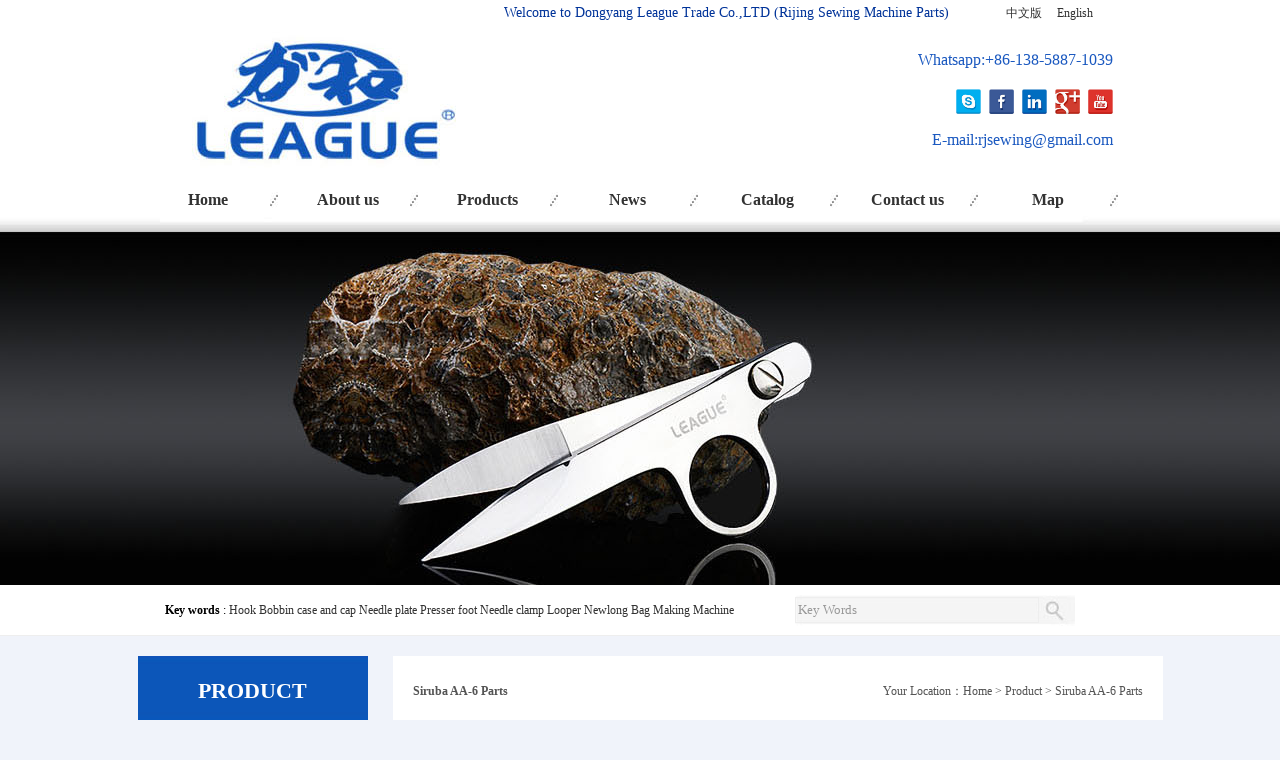

--- FILE ---
content_type: text/html; charset=utf-8
request_url: https://www.sewingmachineparts.cn/product-191-447-0-0.shtml
body_size: 11290
content:
<!DOCTYPE html PUBLIC "-//W3C//DTD XHTML 1.0 Transitional//EN" "http://www.w3.org/TR/xhtml1/DTD/xhtml1-transitional.dtd">
<html xmlns="http://www.w3.org/1999/xhtml">
<head>
<meta http-equiv="Content-Type" content="text/html; charset=utf-8" />

<title>Siruba AA-6 Parts-sewing machine parts,sewing spare parts,Dongyang League Trade Co.,Ltd. </title>
<meta name="keywords" content="Rijing Sewing Machine Parts,League Trade,sewing machine parts,rotary hook,needle plate,presser foot,looper,gauge set,singer walking foot sewing machine, leather sewing machine parts, singer sewing machine parts, brother sewing parts,sewing machine parts for leather,pfaff sewing machine parts, durkopp sewing machine parts, sewing machine repair parts,sewing zipper foot, sewing piping presser foot,consew sewing machine parts,viking sewing parts,sewing machine parts,bag making machine,bag making machine parts,bag close machine," />
<meta name="description" content="Dongyang League Trade Co.,Ltd.（Rijing Sewing Machine Parts), professionally supplies all kinds of sewing machine parts and bag making/close machine parts from China hulu sewing machine parts market since 1999, such as rotary hooks, bobbins, bobbin case, presser foot, needle plate, looper, gauge,scissors, iron,etc more than 30000 kinds of parts. Our E-catalog are always ready for your reference, only send me inquiry." />
<link href="/templates/default/css/site.css" rel="stylesheet" />
<link href="/templates/default/css/pager.css" rel="stylesheet" />
<link href="/templates/default/css/banner.css" rel="stylesheet" />
<link href="/templates/default/css/products.css" rel="stylesheet" />

<script src="/templates/default/js/jquery.js" type="text/javascript"></script> 
<script src="/templates/default/js/jquery.SuperSlide.js" type="text/javascript"></script> 
<script src="/templates/default/js/custom.js" type="text/javascript"></script> 
</head>
<body>
<link rel="shortcut icon" href="/favicon.ico" type="image/x-icon" />

<div class="HW">
    <div id="header" class="header clearfix">
        <div class="logo"></div>
        <div class="imgbnt">
Whatsapp:+86-138-5887-1039
<br/>
<a href="skype:kaidaoptical?call"><img src="/templates/default/images/s.jpg" /></a>&nbsp;
<a href="https://www.facebook.com/rjsewing1999"><img src="/templates/default/images/facebook.jpg" /></a>&nbsp;
 <a href="#"><img src="/templates/default/images/in.jpg" /></a>&nbsp;
<a href="#"><img src="/templates/default/images/google.jpg" /></a>&nbsp;
<a href="#"><img src="/templates/default/images/youtube.jpg" /></a>
<br/>
E-mail:<a href="mailto:rjsewing@gmail.com">rjsewing@gmail.com</a>

  </div>
        <div class="language" ><p>
	<span style="font-family:'Times New Roman';color:#4C33E5;"><span style="color:#003399;font-size:14px;">Welcome to Dongyang League Trade Co.</span><span style="color:#003399;font-size:14px;"></span><span style="color:#003399;font-size:14px;">,LTD (Rijing Sewing Ma<span style="background-color:#FFFFFF;"></span>chine Parts) &nbsp; &nbsp; &nbsp; &nbsp; &nbsp;&nbsp;</span></span><span style="color:#003399;font-size:14px;">&nbsp;</span>&nbsp;&nbsp;<span style="white-space:normal;">&nbsp;</span><a href="/zh-CN/index.shtml" style="white-space:normal;">中文版</a><span style="white-space:normal;">&nbsp;&nbsp; &nbsp;&nbsp;</span><a href="/en-US/index.shtml" style="white-space:normal;">English</a> 
</p> </div>
        <div class="menu">
            <div class="main clearfix">
                <ul>
                    
                    <li class="topmenu">
                        <a href="/index.shtml" class="" title="Home">Home</a>
                        <ul class="submenu">
                            
                        </ul>

                    </li>
                    
                    
                    <li class="topmenu">
                        <a href="/page/about.shtml" class="" title="About us">About us</a>
                        <ul class="submenu">
                            
                        </ul>

                    </li>
                    
                    
                    <li class="topmenu">
                        <a href="/product.shtml" class="" title="Products">Products</a>
                        <ul class="submenu">
                            
                        </ul>

                    </li>
                    
                    
                    <li class="topmenu">
                        <a href="/news-134-0.shtml" class="" title="News">News</a>
                        <ul class="submenu">
                            
                        </ul>

                    </li>
                    
                    
                    <li class="topmenu">
                        <a href="/./ebook/index.htm" class="" title="Catalog">Catalog</a>
                        <ul class="submenu">
                            
                        </ul>

                    </li>
                    
                    
                    <li class="topmenu">
                        <a href="/pages/contact.shtml" class="" title="Contact us">Contact us</a>
                        <ul class="submenu">
                            
                        </ul>

                    </li>
                    
                    
                    <li class="topmenu">
                        <a href="/pages/map.shtml" class="" title="Map">Map</a>
                        <ul class="submenu">
                            
                        </ul>

                    </li>
                    
                    
                </ul>
            </div>
        </div>
    </div>
</div>
<script type="text/javascript">
    function inputColor() {
        $("input").css("color", "#000");
    }
</script>

<div class="banner">
	<div id="slideBox" class="slideBox">
					<div class="hd"></div>
					<div class="bd">
						<ul>
							 
								<li><a href="#" target="_blank" >
                                <div  style="background:url(/upload/ads/20150521/19541218387087.jpg) no-repeat center;height:353px;background-position:50% 0;width:100%" ></div></a>
								</li>
							  
						</ul>    
					</div>
	</div>
    <div class="ic_top">
        <div class="searchkeywords"><strong>Key words</strong> : <a href="http://www.sewingmachineparts.cn/product-153-0-0-0.shtml" target="_blank">Hook</a> <a href="http://www.sewingmachineparts.cn/product-153-0-0-0.shtml" target="_blank">Bobbin case and cap</a> <a href="http://www.sewingmachineparts.cn/product-272-276-0-0.shtml" target="_blank">Needle plate</a> <a href="http://www.sewingmachineparts.cn/product-272-277-0-0.shtml" target="_blank">Presser foot</a> <a href="http://www.sewingmachineparts.cn/product-272-278-0-0.shtml" target="_blank">Needle clamp</a>&nbsp;<a href="http://www.sewingmachineparts.cn/product-272-279-0-0.shtml" target="_blank">Looper</a>&nbsp;<a href="http://www.sewingmachineparts.cn/product-201-0-0-0.shtml" target="_blank">Newlong</a>&nbsp;<a href="http://www.sewingmachineparts.cn/product-454-0-0-0.shtml" target="_blank">Bag Making Machine</a></div>
        <div class="isearch">
            <form method="get" action="/product.shtml" target="_self">
                <input type="text" name="key" size="20" class="navtext" value="Key Words" onclick="inputColor(); if (this.value == 'Key Words') this.value = '';">
                <input type="submit" name="Submit" value="&nbsp;&nbsp;&nbsp;&nbsp;" class="navsb">
            </form>
        </div>
    </div>
 </div>
<script type="text/javascript">(function () {
    var slidbx = $('#slideBox');
    var index = slidbx.find('.bd li').size();
    if (index > 1) {
        var arrLi = [];
        for (var i = 0; i < index; i++) {
            arrLi.push('<li>' + (i + 1) + '</li>');
        }
        slidbx.find('.hd').html('<ul>' + arrLi.join('') + '</ul>');
    }
    jQuery(".slideBox").slide({ mainCell: ".bd ul", autoPlay: true });
})()</script>
    <div class="contreWrapper  clearfix">
        <div class="container ">
             <div class="right ">
                <div class="productlist">
                    <div class="urlHere"><span>Siruba AA-6 Parts</span>  Your Location：<a href="/">Home</a>  >  <a href="product.shtml">Product</a> > <a href="#">Siruba AA-6 Parts</a></div>
                     <div class="pli3">
                         <ul>
                         
                           </ul>
                     </div>
                    <ul>
                        
                        <li>
                            <p class="pic"> <a href="/product7001.shtml" target="_blank"><img alt="presser foot for Siruba bag closer sewing machine  AA-6 " src="/tools/ImageLoad.ashx?file=//upload/product/20151031/35571830432348.jpg&iw=160&ih=160" /></a></p>
                            <p class="info"><a href="/product7001.shtml" target="_blank">A400</a></p>
                        </li>
                        
                        <li>
                            <p class="pic"> <a href="/product7000.shtml" target="_blank"><img alt="needle plate for Siruba bag closer sewing machine  AA-6" src="/tools/ImageLoad.ashx?file=//upload/product/20151031/3449158575738.jpg&iw=160&ih=160" /></a></p>
                            <p class="info"><a href="/product7000.shtml" target="_blank">A210</a></p>
                        </li>
                        
                        <li>
                            <p class="pic"> <a href="/product6999.shtml" target="_blank"><img alt="feed dog for Siruba bag closer sewing machine AA-6 " src="/tools/ImageLoad.ashx?file=//upload/product/20151031/2955261946096.jpg&iw=160&ih=160" /></a></p>
                            <p class="info"><a href="/product6999.shtml" target="_blank">A203</a></p>
                        </li>
                        
                    </ul>

                </div> <div class="pager"></div>
            </div>
            <div class="left ">
                <script src="/templates/default/js/ddaccordion.js" type="text/javascript"></script>
<script type="text/javascript">
    ddaccordion.init({
        headerclass: "expandable",
        contentclass: "categoryitems",
        revealtype: "mouseover",
        mouseoverdelay: 200,
        collapseprev: true,
        defaultexpanded: [0],
        onemustopen: false,
        animatedefault: false,
        persiststate: true,
        removeClass: ["openheader"],
        toggleclass: ["", "openheader"],
        togglehtml: ["prefix", "", ""],
        animatespeed: "fast",
        oninit: function (headers, expandedindices) {
            //do nothing
        },
        onopenclose: function (header, index, state, isuseractivated) {
            //do nothing
        }
    })
</script>
<div class="cornor">
  <div class="ctopPage">PRODUCT</div>
    <div class="arrowlistmenu">
        
        <h3 class="menuheader expandable "><a href="/Proinfo.shtml" class="">Gauge Set</a></h3>
        <ul class="categoryitems ">
            
        </ul>
        
        <h3 class="menuheader expandable "><a href="/ebook/index.htm" class="">Electronic Catalog</a></h3>
        <ul class="categoryitems ">
            
        </ul>
        
        <h3 class="menuheader expandable "><a href="/product-454-0-0-0.shtml" class="">Sewing Machines Series</a></h3>
        <ul class="categoryitems ">
            
            <li><a class="" href="/product-454-455-0-0.shtml" title="High Speed Sewing Machine Series"> High Speed Sewing Machine Se</a></li>
            
            <li><a class="" href="/product-454-456-0-0.shtml" title="Bag Making Sewing Machine Series"> Bag Making Sewing Machine Se</a></li>
            
            <li><a class="" href="/product-454-460-0-0.shtml" title="GN20 Parts"> GN20 Parts</a></li>
            
            <li><a class="" href="/product-454-461-0-0.shtml" title="GK35 Parts"> GK35 Parts</a></li>
            
            <li><a class="" href="/product-454-472-0-0.shtml" title="Fischbein Bag Closer Series"> Fischbein Bag Closer Series</a></li>
            
            <li><a class="" href="/product-454-588-0-0.shtml" title="Interlock Sewing Machines Series"> Interlock Sewing Machines Se</a></li>
            
        </ul>
        
        <h3 class="menuheader expandable "><a href="/product-538-0-0-0.shtml" class="">Seiko, Consew Parts</a></h3>
        <ul class="categoryitems ">
            
            <li><a class="" href="/product-538-539-0-0.shtml" title="Seiko LCW-8BL / LCW-28BL"> Seiko LCW-8BL / LCW-28BL</a></li>
            
            <li><a class="" href="/product-538-540-0-0.shtml" title="Seiko LPWN-28BL / LPWN-8BL"> Seiko LPWN-28BL / LPWN-8BL</a></li>
            
            <li><a class="" href="/product-538-541-0-0.shtml" title="Seiko LSWN-28BL / LSWN-8BL"> Seiko LSWN-28BL / LSWN-8BL</a></li>
            
            <li><a class="" href="/product-538-544-0-0.shtml" title="Seiko LSC-8B-1, LSC-8BL-1, LSC-8BV-1"> Seiko LSC-8B-1, LSC-8BL-1, L</a></li>
            
            <li><a class="" href="/product-538-545-0-0.shtml" title="Seiko SKZ-6B / SKZ-2B"> Seiko SKZ-6B / SKZ-2B</a></li>
            
            <li><a class="" href="/product-538-546-0-0.shtml" title="Consew 75T,CM101"> Consew 75T,CM101</a></li>
            
            <li><a class="" href="/product-538-547-0-0.shtml" title="Consew 205R, 206R, 227RFS"> Consew 205R, 206R, 227RFS</a></li>
            
        </ul>
        
        <h3 class="menuheader expandable "><a href="/product-153-0-0-0.shtml" class=""> Rotary Hook</a></h3>
        <ul class="categoryitems ">
            
            <li><a class="" href="/product-153-240-0-0.shtml" title="Rotary Hook Low Speed Type"> Rotary Hook Low Speed Type</a></li>
            
            <li><a class="" href="/product-153-241-0-0.shtml" title="Rotary Hook  High Speed Type"> Rotary Hook  High Speed Type</a></li>
            
            <li><a class="" href="/product-153-242-0-0.shtml" title="Rotary Hook Large Tpye"> Rotary Hook Large Tpye</a></li>
            
            <li><a class="" href="/product-153-243-0-0.shtml" title="Rotary Hook High Speed Zigzag Tpye"> Rotary Hook High Speed Zigza</a></li>
            
            <li><a class="" href="/product-153-244-0-0.shtml" title="Rotary Hook Standard Type With Shaft"> Rotary Hook Standard Type Wi</a></li>
            
            <li><a class="" href="/product-153-245-0-0.shtml" title="Rotary Hook Large Tpye With Shaft"> Rotary Hook Large Tpye With </a></li>
            
            <li><a class="" href="/product-153-246-0-0.shtml" title="Rotary Hook Standard Type With Shank"> Rotary Hook Standard Type Wi</a></li>
            
            <li><a class="" href="/product-153-247-0-0.shtml" title="Rotary Hook  Large Type With Shank"> Rotary Hook  Large Type With</a></li>
            
            <li><a class="" href="/product-153-248-0-0.shtml" title="Rotary Hook Special Type"> Rotary Hook Special Type</a></li>
            
            <li><a class="" href="/product-153-249-0-0.shtml" title="Shuttle Hook"> Shuttle Hook</a></li>
            
            <li><a class="" href="/product-153-250-0-0.shtml" title="Shuttle Race Base"> Shuttle Race Base</a></li>
            
            <li><a class="" href="/product-153-251-0-0.shtml" title="Driver"> Driver</a></li>
            
            <li><a class="" href="/product-153-252-0-0.shtml" title="Bobbin Cap"> Bobbin Cap</a></li>
            
            <li><a class="" href="/product-153-253-0-0.shtml" title="Bobbin Case Standard Type"> Bobbin Case Standard Type</a></li>
            
            <li><a class="" href="/product-153-254-0-0.shtml" title="Bobbin Case Large Type"> Bobbin Case Large Type</a></li>
            
            <li><a class="" href="/product-153-255-0-0.shtml" title="Bobbin Case Special Type"> Bobbin Case Special Type</a></li>
            
            <li><a class="" href="/product-153-256-0-0.shtml" title="Bobbins "> Bobbins</a></li>
            
            <li><a class="" href="/product-153-257-0-0.shtml" title="Shuttle Race Ring"> Shuttle Race Ring</a></li>
            
        </ul>
        
        <h3 class="menuheader expandable "><a href="/product-272-0-0-0.shtml" class="">League Parts</a></h3>
        <ul class="categoryitems ">
            
            <li><a class="" href="/product-272-276-0-0.shtml" title="Needle Plate"> Needle Plate</a></li>
            
            <li><a class="" href="/product-272-277-0-0.shtml" title="Presser Foot"> Presser Foot</a></li>
            
            <li><a class="" href="/product-272-278-0-0.shtml" title="Needle Clamp"> Needle Clamp</a></li>
            
            <li><a class="" href="/product-272-279-0-0.shtml" title="Looper"> Looper</a></li>
            
            <li><a class="" href="/product-272-280-0-0.shtml" title="Knives"> Knives</a></li>
            
            <li><a class="" href="/product-272-281-0-0.shtml" title="Folder"> Folder</a></li>
            
            <li><a class="" href="/product-272-282-0-0.shtml" title="Hand Stitch Machine & Looper Holder"> Hand Stitch Machine & Looper</a></li>
            
            <li><a class="" href="/product-272-283-0-0.shtml" title="Cutter Machine & Round Knife Cutter Machine Parts"> Cutter Machine & Round Knife</a></li>
            
            <li><a class="" href="/product-272-284-0-0.shtml" title="Blind-stitch Sewing Machine & Picot Stitch Flatbed Machine Parts"> Blind-stitch Sewing Machine </a></li>
            
            <li><a class="" href="/product-272-285-0-0.shtml" title="Paring Machine Parts"> Paring Machine Parts</a></li>
            
            <li><a class="" href="/product-272-286-0-0.shtml" title="Button Attaching Machine 808 & Cutting Machine 815 / 817"> Button Attaching Machine 808</a></li>
            
            <li><a class="" href="/product-272-359-0-0.shtml" title="Motor Parts"> Motor Parts</a></li>
            
            <li><a class="" href="/product-272-611-0-0.shtml" title="Feed Dog"> Feed Dog</a></li>
            
        </ul>
        
        <h3 class="menuheader expandable "><a href="/product-154-0-0-0.shtml" class="">Juki Parts</a></h3>
        <ul class="categoryitems ">
            
            <li><a class="" href="/product-154-309-0-0.shtml" title="Juki DDL-555,5550,5600L,5600N,8500,8700 Parts"> Juki DDL-555,5550,5600L,5600</a></li>
            
            <li><a class="" href="/product-154-310-0-0.shtml" title="Juki DDL-900A, 900B, 7000A, 8000A, 9000, 9000A, 9000B, 9000C Series"> Juki DDL-900A, 900B, 7000A, </a></li>
            
            <li><a class="" href="/product-154-311-0-0.shtml" title="Juki MS-1261,1190,3580"> Juki MS-1261,1190,3580</a></li>
            
            <li><a class="" href="/product-154-312-0-0.shtml" title="Juki MH-380, 382, 481, 484, 486 Parts"> Juki MH-380, 382, 481, 484, </a></li>
            
            <li><a class="" href="/product-154-314-0-0.shtml" title="Juki LK-980,1850,1900,1900A,1900B,1903,1930,1910, 1941, 1942"> Juki LK-980,1850,1900,1900A,</a></li>
            
            <li><a class="" href="/product-154-324-0-0.shtml" title="Juki AMS-210D,210E,210EN,205C,215,220,223"> Juki AMS-210D,210E,210EN,205</a></li>
            
            <li><a class="" href="/product-154-325-0-0.shtml" title="Juki MB-372, 373, 1377, 1373, 1800"> Juki MB-372, 373, 1377, 1373</a></li>
            
            <li><a class="" href="/product-154-366-0-0.shtml" title="Juki  CB-641  Parts"> Juki  CB-641  Parts</a></li>
            
            <li><a class="" href="/product-154-386-0-0.shtml" title="Juki MO-2400, 2500, 3300, 3600, 3900, 6700, 6800, 6900"> Juki MO-2400, 2500, 3300, 36</a></li>
            
            <li><a class="" href="/product-154-464-0-0.shtml" title="Juki DLU-5490, DLU-5490N, DLN-5410, 5410N, DLD-5430"> Juki DLU-5490, DLU-5490N, DL</a></li>
            
            <li><a class="" href="/product-154-467-0-0.shtml" title="Juki LBH-1790,1790A,780,761,781,783"> Juki LBH-1790,1790A,780,761,</a></li>
            
            <li><a class="" href="/product-154-468-0-0.shtml" title="Juki LS-341, 1341, 2342"> Juki LS-341, 1341, 2342</a></li>
            
            <li><a class="" href="/product-154-484-0-0.shtml" title="Juki LZ-2280N-7, LZ-2280A, LZ-2290A, 2290A-7 series Parts"> Juki LZ-2280N-7, LZ-2280A, L</a></li>
            
            <li><a class="" href="/product-154-496-0-0.shtml" title="Juki  LU-563, 562N Parts"> Juki  LU-563, 562N Parts</a></li>
            
            <li><a class="" href="/product-154-502-0-0.shtml" title="Juki DNU-241H(S), DNU-261H, DNU-1541"> Juki DNU-241H(S), DNU-261H, </a></li>
            
            <li><a class="" href="/product-154-518-0-0.shtml" title="Juki LU-1508N,1508NH,1509,1510N,1560,2210N Series Parts"> Juki LU-1508N,1508NH,1509,15</a></li>
            
            <li><a class="" href="/product-154-521-0-0.shtml" title="Juki DSC-245, DSC-246 Parts"> Juki DSC-245, DSC-246 Parts</a></li>
            
            <li><a class="" href="/product-154-525-0-0.shtml" title="Juki MFC-7000-H21,MF-3620,7200,7500,7700,7800,7900"> Juki MFC-7000-H21,MF-3620,72</a></li>
            
            <li><a class="" href="/product-154-526-0-0.shtml" title="Juki AMB-289 Parts"> Juki AMB-289 Parts</a></li>
            
            <li><a class="" href="/product-154-527-0-0.shtml" title="Juki LU-2810, LU-2828-6, LU-2860 Parts"> Juki LU-2810, LU-2828-6, LU-</a></li>
            
            <li><a class="" href="/product-154-528-0-0.shtml" title="Juki MEB-3810, 3810N, 3200, 3900 Parts"> Juki MEB-3810, 3810N, 3200, </a></li>
            
            <li><a class="" href="/product-154-529-0-0.shtml" title="Juki PLC-1710, 1760, 2710, PLC-2760 Parts"> Juki PLC-1710, 1760, 2710, P</a></li>
            
            <li><a class="" href="/product-154-532-0-0.shtml" title="Juki LH-515,1162,3120,3168,3178,3528,3588,3568,4128,4188,4168"> Juki LH-515,1162,3120,3168,3</a></li>
            
            <li><a class="" href="/product-154-563-0-0.shtml" title="Juki DLN-9010, DLN-9010A"> Juki DLN-9010, DLN-9010A</a></li>
            
            <li><a class="" href="/product-154-569-0-0.shtml" title="Juki DU-1181N, DU-1281-7, DU-1481-7"> Juki DU-1181N, DU-1281-7, DU</a></li>
            
            <li><a class="" href="/product-154-582-0-0.shtml" title="Juki DLN-6390"> Juki DLN-6390</a></li>
            
            <li><a class="" href="/product-154-583-0-0.shtml" title="Juki PS-700, 800, 900"> Juki PS-700, 800, 900</a></li>
            
            <li><a class="" href="/product-154-584-0-0.shtml" title="Juki DLM-5200N, DLM-5400N, DMN-5400"> Juki DLM-5200N, DLM-5400N, D</a></li>
            
            <li><a class="" href="/product-154-586-0-0.shtml" title="Juki DP-2100"> Juki DP-2100</a></li>
            
            <li><a class="" href="/product-154-590-0-0.shtml" title="Juki MOL-254"> Juki MOL-254</a></li>
            
            <li><a class="" href="/product-154-592-0-0.shtml" title="Juki MBH-180"> Juki MBH-180</a></li>
            
            <li><a class="" href="/product-154-597-0-0.shtml" title="Juki LZH-1290 Series"> Juki LZH-1290 Series</a></li>
            
            <li><a class="" href="/product-154-602-0-0.shtml" title="Juki HZL-NX7"> Juki HZL-NX7</a></li>
            
            <li><a class="" href="/product-154-606-0-0.shtml" title="Juki TSN/TSC/TSH/TSU-441,461,471 Parts"> Juki TSN/TSC/TSH/TSU-441,461</a></li>
            
            <li><a class="" href="/product-154-607-0-0.shtml" title="Juki TL-2010Q, TL-98E"> Juki TL-2010Q, TL-98E</a></li>
            
            <li><a class="" href="/product-154-608-0-0.shtml" title="Juki LG-158, LG-158-1"> Juki LG-158, LG-158-1</a></li>
            
            <li><a class="" href="/product-154-628-0-0.shtml" title="Juki AP-876,AP-874,AVP-875"> Juki AP-876,AP-874,AVP-875</a></li>
            
            <li><a class="" href="/product-154-388-0-0.shtml" title="Juki APW-195,195N,196,196N,895,896"> Juki APW-195,195N,196,196N,8</a></li>
            
        </ul>
        
        <h3 class="menuheader expandable "><a href="/product-155-0-0-0.shtml" class="">Pegasus Parts</a></h3>
        <ul class="categoryitems ">
            
            <li><a class="" href="/product-155-343-0-0.shtml" title="Pegasus EX3215, EX3216, EX3200,  EX5200"> Pegasus EX3215, EX3216, EX32</a></li>
            
            <li><a class="" href="/product-155-344-0-0.shtml" title="Pegasus M600, M700, M800"> Pegasus M600, M700, M800</a></li>
            
            <li><a class="" href="/product-155-350-0-0.shtml" title="Pegasus W500, W600, W664, W700"> Pegasus W500, W600, W664, W7</a></li>
            
            <li><a class="" href="/product-155-370-0-0.shtml" title="Pegasus  M722,  M732,  M752"> Pegasus  M722,  M732,  M752</a></li>
            
            <li><a class="" href="/product-155-382-0-0.shtml" title="Pegasus L32,  L52 "> Pegasus L32,  L52</a></li>
            
            <li><a class="" href="/product-155-394-0-0.shtml" title="Pegasus W1600UT,  W2600UT,  W600UT, W3600"> Pegasus W1600UT,  W2600UT,  </a></li>
            
            <li><a class="" href="/product-155-535-0-0.shtml" title="Pegasus LX3200, LX5200 "> Pegasus LX3200, LX5200</a></li>
            
            <li><a class="" href="/product-155-591-0-0.shtml" title="Pegasus E32, E52"> Pegasus E32, E52</a></li>
            
            <li><a class="" href="/product-155-620-0-0.shtml" title="Pegasus FS700 Parts"> Pegasus FS700 Parts</a></li>
            
        </ul>
        
        <h3 class="menuheader expandable current"><a href="/product-191-0-0-0.shtml" class="">Siruba Parts</a></h3>
        <ul class="categoryitems current">
            
            <li><a class="" href="/product-191-345-0-0.shtml" title="Siruba 737, 747, 757"> Siruba 737, 747, 757</a></li>
            
            <li><a class="" href="/product-191-352-0-0.shtml" title="Siruba  F007, C007"> Siruba  F007, C007</a></li>
            
            <li><a class="" href="/product-191-353-0-0.shtml" title="Siruba VC008 Parts"> Siruba VC008 Parts</a></li>
            
            <li><a class="current" href="/product-191-447-0-0.shtml" title="Siruba AA-6 Parts"> Siruba AA-6 Parts</a></li>
            
            <li><a class="" href="/product-191-534-0-0.shtml" title="Siruba 700K Parts"> Siruba 700K Parts</a></li>
            
            <li><a class="" href="/product-191-566-0-0.shtml" title="Siruba T828"> Siruba T828</a></li>
            
            <li><a class="" href="/product-191-576-0-0.shtml" title="Siruba R718, R728"> Siruba R718, R728</a></li>
            
        </ul>
        
        <h3 class="menuheader expandable "><a href="/product-192-0-0-0.shtml" class="">Typical Parts</a></h3>
        <ul class="categoryitems ">
            
            <li><a class="" href="/product-192-358-0-0.shtml" title="Typical GC0302, GC0318"> Typical GC0302, GC0318</a></li>
            
            <li><a class="" href="/product-192-368-0-0.shtml" title="Typical TW3-341 Parts"> Typical TW3-341 Parts</a></li>
            
            <li><a class="" href="/product-192-369-0-0.shtml" title="Typical TW3-8B Parts"> Typical TW3-8B Parts</a></li>
            
            <li><a class="" href="/product-192-373-0-0.shtml" title="Typical  GC2301, 2603 "> Typical  GC2301, 2603</a></li>
            
            <li><a class="" href="/product-192-379-0-0.shtml" title="Typical GC6240, GC20202"> Typical GC6240, GC20202</a></li>
            
            <li><a class="" href="/product-192-398-0-0.shtml" title="Typical GL13101-6 Parts"> Typical GL13101-6 Parts</a></li>
            
            <li><a class="" href="/product-192-400-0-0.shtml" title="Typical GK32500 Parts"> Typical GK32500 Parts</a></li>
            
            <li><a class="" href="/product-192-533-0-0.shtml" title="Typical TW1-1245, TW1-1245V "> Typical TW1-1245, TW1-1245V</a></li>
            
            <li><a class="" href="/product-192-570-0-0.shtml" title="Typical GC9450, GC9750"> Typical GC9450, GC9750</a></li>
            
        </ul>
        
        <h3 class="menuheader expandable "><a href="/product-193-0-0-0.shtml" class="">Brother Parts</a></h3>
        <ul class="categoryitems ">
            
            <li><a class="" href="/product-193-315-0-0.shtml" title="Brother 7200 Parts"> Brother 7200 Parts</a></li>
            
            <li><a class="" href="/product-193-316-0-0.shtml" title="Brother LT2-B842, 845, 872, 875 "> Brother LT2-B842, 845, 872, </a></li>
            
            <li><a class="" href="/product-193-322-0-0.shtml" title="Brother KE-430C, 430D, KM-4300, 430B, LK3-B430 Series"> Brother KE-430C, 430D, KM-43</a></li>
            
            <li><a class="" href="/product-193-339-0-0.shtml" title="Brother HE-800A"> Brother HE-800A</a></li>
            
            <li><a class="" href="/product-193-340-0-0.shtml" title="Brother LH4-B814, HM-818A"> Brother LH4-B814, HM-818A</a></li>
            
            <li><a class="" href="/product-193-341-0-0.shtml" title="Brother RH9820, 9800"> Brother RH9820, 9800</a></li>
            
            <li><a class="" href="/product-193-363-0-0.shtml" title="Brother DT6-B926, 928, DA-9270, 9280"> Brother DT6-B926, 928, DA-92</a></li>
            
            <li><a class="" href="/product-193-429-0-0.shtml" title="Brother DB2-B777 / SL-777B Parts"> Brother DB2-B777 / SL-777B P</a></li>
            
            <li><a class="" href="/product-193-430-0-0.shtml" title="Brother B270 Series Parts"> Brother B270 Series Parts</a></li>
            
            <li><a class="" href="/product-193-431-0-0.shtml" title="Brother EF4 Series  EF4-N11  N21 Parts"> Brother EF4 Series  EF4-N11 </a></li>
            
            <li><a class="" href="/product-193-466-0-0.shtml" title="Brother DB2-C201 / SL-737A"> Brother DB2-C201 / SL-737A</a></li>
            
            <li><a class="" href="/product-193-479-0-0.shtml" title="Brother BASS-3200, BASS-8452"> Brother BASS-3200, BASS-8452</a></li>
            
            <li><a class="" href="/product-193-564-0-0.shtml" title="Brother T-8420, T-8450, T-8750"> Brother T-8420, T-8450, T-87</a></li>
            
            <li><a class="" href="/product-193-567-0-0.shtml" title="Brother DH4-B981, RH-981A"> Brother DH4-B981, RH-981A</a></li>
            
            <li><a class="" href="/product-193-577-0-0.shtml" title="Brother BAS-311F,314F,364E"> Brother BAS-311F,314F,364E</a></li>
            
            <li><a class="" href="/product-193-619-0-0.shtml" title="Brother Z8550A, 8560A"> Brother Z8550A, 8560A</a></li>
            
            <li><a class="" href="/product-193-621-0-0.shtml" title="Brother BAS-311G,326G,342G"> Brother BAS-311G,326G,342G</a></li>
            
        </ul>
        
        <h3 class="menuheader expandable "><a href="/product-194-0-0-0.shtml" class="">Singer Parts</a></h3>
        <ul class="categoryitems ">
            
            <li><a class="" href="/product-194-351-0-0.shtml" title="Singer 20U Parts"> Singer 20U Parts</a></li>
            
            <li><a class="" href="/product-194-356-0-0.shtml" title="Singer 974 Parts"> Singer 974 Parts</a></li>
            
            <li><a class="" href="/product-194-383-0-0.shtml" title="Singer 108K, 108W, 138W, 138G"> Singer 108K, 108W, 138W, 138</a></li>
            
            <li><a class="" href="/product-194-488-0-0.shtml" title="Singer 211G, 211W, 111W, 212W, 212G Series"> Singer 211G, 211W, 111W, 212</a></li>
            
            <li><a class="" href="/product-194-500-0-0.shtml" title="Singer 300U Parts"> Singer 300U Parts</a></li>
            
            <li><a class="" href="/product-194-550-0-0.shtml" title="Singer 95, 96 Parts"> Singer 95, 96 Parts</a></li>
            
        </ul>
        
        <h3 class="menuheader expandable "><a href="/product-195-0-0-0.shtml" class="">Kansai Parts</a></h3>
        <ul class="categoryitems ">
            
        </ul>
        
        <h3 class="menuheader expandable "><a href="/product-198-0-0-0.shtml" class="">Pfaff  Parts</a></h3>
        <ul class="categoryitems ">
            
            <li><a class="" href="/product-198-462-0-0.shtml" title="Pfaff  418,438,918,938"> Pfaff  418,438,918,938</a></li>
            
            <li><a class="" href="/product-198-463-0-0.shtml" title="Pfaff  337"> Pfaff  337</a></li>
            
            <li><a class="" href="/product-198-480-0-0.shtml" title="Pfaff 335 Parts"> Pfaff 335 Parts</a></li>
            
            <li><a class="" href="/product-198-551-0-0.shtml" title="Pfaff  1245, 1246"> Pfaff  1245, 1246</a></li>
            
            <li><a class="" href="/product-198-552-0-0.shtml" title="Pfaff  2545, 2546"> Pfaff  2545, 2546</a></li>
            
            <li><a class="" href="/product-198-553-0-0.shtml" title="Pfaff  1445, 1446"> Pfaff  1445, 1446</a></li>
            
            <li><a class="" href="/product-198-554-0-0.shtml" title="Pfaff  571,574,591,1571,1574,1591,2574,2571,2591"> Pfaff  571,574,591,1571,1574</a></li>
            
            <li><a class="" href="/product-198-555-0-0.shtml" title="Pfaff  2595, 2596"> Pfaff  2595, 2596</a></li>
            
            <li><a class="" href="/product-198-557-0-0.shtml" title="Pfaff  471, 474, 491, 493"> Pfaff  471, 474, 491, 493</a></li>
            
            <li><a class="" href="/product-198-558-0-0.shtml" title="Pfaff 1183, 2083 "> Pfaff 1183, 2083</a></li>
            
            <li><a class="" href="/product-198-560-0-0.shtml" title="Pfaff  1525, 1526"> Pfaff  1525, 1526</a></li>
            
            <li><a class="" href="/product-198-575-0-0.shtml" title="Pfaff  293, 1293, 1294"> Pfaff  293, 1293, 1294</a></li>
            
            <li><a class="" href="/product-198-589-0-0.shtml" title="Pfaff  5625"> Pfaff  5625</a></li>
            
            <li><a class="" href="/product-198-601-0-0.shtml" title="Pfaff  5483, 5487"> Pfaff  5483, 5487</a></li>
            
            <li><a class="" href="/product-198-605-0-0.shtml" title="Pfaff 1295, 1296"> Pfaff 1295, 1296</a></li>
            
        </ul>
        
        <h3 class="menuheader expandable "><a href="/product-199-0-0-0.shtml" class="">Yamato Parts</a></h3>
        <ul class="categoryitems ">
            
            <li><a class="" href="/product-199-349-0-0.shtml" title="Yamato VC2400, 2500,2700, 3711,3711M"> Yamato VC2400, 2500,2700, 37</a></li>
            
            <li><a class="" href="/product-199-380-0-0.shtml" title="Yamato VT1500, VT2500"> Yamato VT1500, VT2500</a></li>
            
            <li><a class="" href="/product-199-395-0-0.shtml" title="Yamato AZ6000,7000,8000,8500,8600"> Yamato AZ6000,7000,8000,8500</a></li>
            
            <li><a class="" href="/product-199-396-0-0.shtml" title="Yamato VF2300M,2400,2500"> Yamato VF2300M,2400,2500</a></li>
            
            <li><a class="" href="/product-199-397-0-0.shtml" title="Yamato CZ6000, 6500, 6600"> Yamato CZ6000, 6500, 6600</a></li>
            
            <li><a class="" href="/product-199-432-0-0.shtml" title="Yamato DCY-100 Parts"> Yamato DCY-100 Parts</a></li>
            
            <li><a class="" href="/product-199-489-0-0.shtml" title="Yamato CM351 / CM464 Parts"> Yamato CM351 / CM464 Parts</a></li>
            
            <li><a class="" href="/product-199-561-0-0.shtml" title="Yamato FD-62, FD-62G"> Yamato FD-62, FD-62G</a></li>
            
            <li><a class="" href="/product-199-562-0-0.shtml" title="Yamato VG2700, VG3700"> Yamato VG2700, VG3700</a></li>
            
            <li><a class="" href="/product-199-565-0-0.shtml" title="Yamato CC2700"> Yamato CC2700</a></li>
            
            <li><a class="" href="/product-199-572-0-0.shtml" title="Yamato CF2300"> Yamato CF2300</a></li>
            
            <li><a class="" href="/product-199-579-0-0.shtml" title="Yamato VC1700,1790-8F"> Yamato VC1700,1790-8F</a></li>
            
            <li><a class="" href="/product-199-580-0-0.shtml" title="Yamato FD-52E"> Yamato FD-52E</a></li>
            
            <li><a class="" href="/product-199-603-0-0.shtml" title="Yamato VE2700"> Yamato VE2700</a></li>
            
            <li><a class="" href="/product-199-618-0-0.shtml" title="Yamato VM1800P"> Yamato VM1800P</a></li>
            
        </ul>
        
        <h3 class="menuheader expandable "><a href="/product-200-0-0-0.shtml" class="">Union Special Parts</a></h3>
        <ul class="categoryitems ">
            
            <li><a class="" href="/product-200-317-0-0.shtml" title="Union Special 35800 Parts"> Union Special 35800 Parts</a></li>
            
            <li><a class="" href="/product-200-377-0-0.shtml" title="Union Special 56900R Parts"> Union Special 56900R Parts</a></li>
            
            <li><a class="" href="/product-200-442-0-0.shtml" title="Union Special 2200 / 2108-CM17850"> Union Special 2200 / 2108-CM</a></li>
            
            <li><a class="" href="/product-200-444-0-0.shtml" title="Union Special 80700 / 80700CD"> Union Special 80700 / 80700C</a></li>
            
            <li><a class="" href="/product-200-470-0-0.shtml" title="Union Special 80800 / 80800C / 80800R Parts"> Union Special 80800 / 80800C</a></li>
            
            <li><a class="" href="/product-200-475-0-0.shtml" title="Union Special 81200 Parts"> Union Special 81200 Parts</a></li>
            
            <li><a class="" href="/product-200-476-0-0.shtml" title="Union Special 81300 Parts"> Union Special 81300 Parts</a></li>
            
            <li><a class="" href="/product-200-477-0-0.shtml" title="Union Special 51500 Parts"> Union Special 51500 Parts</a></li>
            
            <li><a class="" href="/product-200-478-0-0.shtml" title="Union Special 56100 Parts"> Union Special 56100 Parts</a></li>
            
            <li><a class="" href="/product-200-485-0-0.shtml" title="Union Special 160-20 Parts"> Union Special 160-20 Parts</a></li>
            
            <li><a class="" href="/product-200-491-0-0.shtml" title="Union Special 52800 Parts"> Union Special 52800 Parts</a></li>
            
            <li><a class="" href="/product-200-492-0-0.shtml" title="Union Special PT0502-GR / 80700C3 / 80700C4 Parts"> Union Special PT0502-GR / 80</a></li>
            
            <li><a class="" href="/product-200-493-0-0.shtml" title="Union Special 51100B Parts"> Union Special 51100B Parts</a></li>
            
            <li><a class="" href="/product-200-494-0-0.shtml" title="Union Special 80200 Parts"> Union Special 80200 Parts</a></li>
            
            <li><a class="" href="/product-200-504-0-0.shtml" title="Union Special 53100 series Parts"> Union Special 53100 series P</a></li>
            
            <li><a class="" href="/product-200-506-0-0.shtml" title="Union Special 63900 Parts"> Union Special 63900 Parts</a></li>
            
            <li><a class="" href="/product-200-508-0-0.shtml" title="Union Special 80600 Parts"> Union Special 80600 Parts</a></li>
            
            <li><a class="" href="/product-200-520-0-0.shtml" title="Union Special 51300 Parts"> Union Special 51300 Parts</a></li>
            
            <li><a class="" href="/product-200-599-0-0.shtml" title="Union Special 53700, 53800"> Union Special 53700, 53800</a></li>
            
        </ul>
        
        <h3 class="menuheader expandable "><a href="/product-201-0-0-0.shtml" class="">Newlong Parts</a></h3>
        <ul class="categoryitems ">
            
            <li><a class="" href="/product-201-401-0-0.shtml" title="Newlong  DKN-2W & DKN-3W Parts"> Newlong  DKN-2W & DKN-3W Par</a></li>
            
            <li><a class="" href="/product-201-402-0-0.shtml" title="Newlong  NP-7 / NP-7A / NP-7B / NP-7H / NP-7R Parts"> Newlong  NP-7 / NP-7A / NP-7</a></li>
            
            <li><a class="" href="/product-201-417-0-0.shtml" title="Newlong DS-2 / DS-2II / DS-2W Parts"> Newlong DS-2 / DS-2II / DS-2</a></li>
            
            <li><a class="" href="/product-201-418-0-0.shtml" title="Newlong DS-C Parts"> Newlong DS-C Parts</a></li>
            
            <li><a class="" href="/product-201-419-0-0.shtml" title="Newlong DS-5 / DS-5II Parts"> Newlong DS-5 / DS-5II Parts</a></li>
            
            <li><a class="" href="/product-201-420-0-0.shtml" title="Newlong DS-6 / DS-6AC / DS-6HS / DS-6W Parts"> Newlong DS-6 / DS-6AC / DS-6</a></li>
            
            <li><a class="" href="/product-201-421-0-0.shtml" title="Newlong DS-7 / DS-7A / DS-7C Parts"> Newlong DS-7 / DS-7A / DS-7C</a></li>
            
            <li><a class="" href="/product-201-422-0-0.shtml" title="Newlong DS-9 / DS-9A / DS-9AW / DS-9C / DS-9CW / DS-9P Parts"> Newlong DS-9 / DS-9A / DS-9A</a></li>
            
            <li><a class="" href="/product-201-423-0-0.shtml" title="Newlong DS-11 Parts"> Newlong DS-11 Parts</a></li>
            
            <li><a class="" href="/product-201-424-0-0.shtml" title="Newlong NP-8B-2 Parts"> Newlong NP-8B-2 Parts</a></li>
            
            <li><a class="" href="/product-201-425-0-0.shtml" title="Newlong DN-2 / DN-2HS / DN-2W / DN-2LW  Parts"> Newlong DN-2 / DN-2HS / DN-2</a></li>
            
            <li><a class="" href="/product-201-426-0-0.shtml" title="Newlong DN-5U Parts"> Newlong DN-5U Parts</a></li>
            
            <li><a class="" href="/product-201-427-0-0.shtml" title="Newlong DKN-1 / DKN-1BP Parts"> Newlong DKN-1 / DKN-1BP Part</a></li>
            
            <li><a class="" href="/product-201-428-0-0.shtml" title="Newlong DKN-3 / DKN-3BP / DKN-3W Parts"> Newlong DKN-3 / DKN-3BP / DK</a></li>
            
            <li><a class="" href="/product-201-443-0-0.shtml" title="Newlong DN-1 / DN-1-GA2 "> Newlong DN-1 / DN-1-GA2</a></li>
            
            <li><a class="" href="/product-201-473-0-0.shtml" title="Newlong HR-2A / HR-4 Parts"> Newlong HR-2A / HR-4 Parts</a></li>
            
            <li><a class="" href="/product-201-474-0-0.shtml" title="Newlong DR-3A Parts"> Newlong DR-3A Parts</a></li>
            
            <li><a class="" href="/product-201-497-0-0.shtml" title="Newlong DHR-6 Parts"> Newlong DHR-6 Parts</a></li>
            
            <li><a class="" href="/product-201-498-0-0.shtml" title="Newlong NP-3II Parts"> Newlong NP-3II Parts</a></li>
            
            <li><a class="" href="/product-201-499-0-0.shtml" title="Newlong AK-7 Parts"> Newlong AK-7 Parts</a></li>
            
            <li><a class="" href="/product-201-503-0-0.shtml" title="Newlong DS-10 Parts"> Newlong DS-10 Parts</a></li>
            
            <li><a class="" href="/product-201-505-0-0.shtml" title="Newlong DD-5 Parts"> Newlong DD-5 Parts</a></li>
            
        </ul>
        
        <h3 class="menuheader expandable "><a href="/product-202-0-0-0.shtml" class="">Golden Wheel Parts</a></h3>
        <ul class="categoryitems ">
            
            <li><a class="" href="/product-202-376-0-0.shtml" title="Golden Wheel CSL-1720 Parts"> Golden Wheel CSL-1720 Parts</a></li>
            
        </ul>
        
        <h3 class="menuheader expandable "><a href="/product-203-0-0-0.shtml" class="">KM Parts</a></h3>
        <ul class="categoryitems ">
            
        </ul>
        
        <h3 class="menuheader expandable "><a href="/product-204-0-0-0.shtml" class="">Eastman Parts</a></h3>
        <ul class="categoryitems ">
            
            <li><a class="" href="/product-204-365-0-0.shtml" title="Eastman 627/629"> Eastman 627/629</a></li>
            
        </ul>
        
        <h3 class="menuheader expandable "><a href="/product-205-0-0-0.shtml" class="">Durkopp Parts</a></h3>
        <ul class="categoryitems ">
            
            <li><a class="" href="/product-205-342-0-0.shtml" title="Durkopp 558 Parts"> Durkopp 558 Parts</a></li>
            
            <li><a class="" href="/product-205-389-0-0.shtml" title="Durkopp 743, 745 Parts"> Durkopp 743, 745 Parts</a></li>
            
            <li><a class="" href="/product-205-469-0-0.shtml" title="Durkopp/Adler N291 / N292 Parts"> Durkopp/Adler N291 / N292 Pa</a></li>
            
            <li><a class="" href="/product-205-481-0-0.shtml" title="Durkopp 367 / 467 / 667 / 767 / 867 / 887 / 1767"> Durkopp 367 / 467 / 667 / 76</a></li>
            
            <li><a class="" href="/product-205-510-0-0.shtml" title="Durkopp 167 / 267 Parts"> Durkopp 167 / 267 Parts</a></li>
            
            <li><a class="" href="/product-205-512-0-0.shtml" title="Durkopp 768 / 868 / 868M / 869 / 888 / D868"> Durkopp 768 / 868 / 868M / 8</a></li>
            
            <li><a class="" href="/product-205-513-0-0.shtml" title="Durkopp 697 Parts"> Durkopp 697 Parts</a></li>
            
            <li><a class="" href="/product-205-515-0-0.shtml" title="Durkopp 69 / 169 / 269 Parts"> Durkopp 69 / 169 / 269 Parts</a></li>
            
            <li><a class="" href="/product-205-517-0-0.shtml" title="Durkopp 67 Parts"> Durkopp 67 Parts</a></li>
            
            <li><a class="" href="/product-205-519-0-0.shtml" title="Durkopp 205-370 / 204-370 Parts"> Durkopp 205-370 / 204-370 Pa</a></li>
            
            <li><a class="" href="/product-205-585-0-0.shtml" title="Durkopp 281 "> Durkopp 281</a></li>
            
            <li><a class="" href="/product-205-593-0-0.shtml" title="Durkopp (Minerva) 525, 527, 523"> Durkopp (Minerva) 525, 527, </a></li>
            
            <li><a class="" href="/product-205-598-0-0.shtml" title="Durkopp 669"> Durkopp 669</a></li>
            
            <li><a class="" href="/product-205-610-0-0.shtml" title="Durkopp 967"> Durkopp 967</a></li>
            
            <li><a class="" href="/product-205-625-0-0.shtml" title="Durkopp 271, 272, 273, 274 Parts"> Durkopp 271, 272, 273, 274 P</a></li>
            
            <li><a class="" href="/product-205-627-0-0.shtml" title="Durkopp 910, 911"> Durkopp 910, 911</a></li>
            
        </ul>
        
        <h3 class="menuheader expandable "><a href="/product-206-0-0-0.shtml" class="">Other Brands</a></h3>
        <ul class="categoryitems ">
            
            <li><a class="" href="/product-206-296-0-0.shtml" title="Reece"> Reece</a></li>
            
            <li><a class="" href="/product-206-374-0-0.shtml" title="Highlead"> Highlead</a></li>
            
            <li><a class="" href="/product-206-487-0-0.shtml" title="Maier parts"> Maier parts</a></li>
            
            <li><a class="" href="/product-206-568-0-0.shtml" title="Able HB-500"> Able HB-500</a></li>
            
            <li><a class="" href="/product-206-571-0-0.shtml" title="Eagle Musashi M21"> Eagle Musashi M21</a></li>
            
            <li><a class="" href="/product-206-573-0-0.shtml" title="Kingtex Parts"> Kingtex Parts</a></li>
            
            <li><a class="" href="/product-206-574-0-0.shtml" title="Shingling FW777 Parts"> Shingling FW777 Parts</a></li>
            
            <li><a class="" href="/product-206-581-0-0.shtml" title="SunStar Parts"> SunStar Parts</a></li>
            
            <li><a class="" href="/product-206-595-0-0.shtml" title="Kwokhing KH series"> Kwokhing KH series</a></li>
            
            <li><a class="" href="/product-206-596-0-0.shtml" title="JACK"> JACK</a></li>
            
            <li><a class="" href="/product-206-600-0-0.shtml" title="GROZ-BECKERT brand sewing machine needles"> GROZ-BECKERT brand sewing ma</a></li>
            
            <li><a class="" href="/product-206-609-0-0.shtml" title="Carpet Overedging Machine Parts"> Carpet Overedging Machine Pa</a></li>
            
            <li><a class="" href="/product-206-622-0-0.shtml" title="Mauser"> Mauser</a></li>
            
            <li><a class="" href="/product-206-225-0-0.shtml" title="Mitsubishi Parts"> Mitsubishi Parts</a></li>
            
            <li><a class="" href="/product-206-227-0-0.shtml" title="Tajima Parts"> Tajima Parts</a></li>
            
        </ul>
        
        <h3 class="menuheader expandable "><a href="/product-403-0-0-0.shtml" class="">Tools and Accessories</a></h3>
        <ul class="categoryitems ">
            
            <li><a class="" href="/product-403-404-0-0.shtml" title="Iron & Accessories"> Iron & Accessories</a></li>
            
            <li><a class="" href="/product-403-405-0-0.shtml" title="Iron shoe / Rubber tube / High-pressure pipe"> Iron shoe / Rubber tube / Hi</a></li>
            
            <li><a class="" href="/product-403-406-0-0.shtml" title="Airbrush / Tagging gun / Cleaning gun"> Airbrush / Tagging gun / Cle</a></li>
            
            <li><a class="" href="/product-403-407-0-0.shtml" title="Face plate / Front cover / Eye guard"> Face plate / Front cover / E</a></li>
            
            <li><a class="" href="/product-403-408-0-0.shtml" title="Belt cover"> Belt cover</a></li>
            
            <li><a class="" href="/product-403-409-0-0.shtml" title="Thread tension"> Thread tension</a></li>
            
            <li><a class="" href="/product-403-410-0-0.shtml" title="Cloth clamp / Cloth bucket / Thread/Spool stand(thread stand) / Bobbin winder / Tape pack"> Cloth clamp / Cloth bucket /</a></li>
            
            <li><a class="" href="/product-403-411-0-0.shtml" title="Thread clipper / Scissors / Tweezers"> Thread clipper / Scissors / </a></li>
            
            <li><a class="" href="/product-403-412-0-0.shtml" title="Lamp"> Lamp</a></li>
            
            <li><a class="" href="/product-403-413-0-0.shtml" title="Ruler / Steel-mesh gloves / Flexible ruler"> Ruler / Steel-mesh gloves / </a></li>
            
            <li><a class="" href="/product-403-415-0-0.shtml" title="Various magnetic limiters"> Various magnetic limiters</a></li>
            
            <li><a class="" href="/product-403-416-0-0.shtml" title="Accessories"> Accessories</a></li>
            
            <li><a class="" href="/product-403-440-0-0.shtml" title="Sensor Parts"> Sensor Parts</a></li>
            
            <li><a class="" href="/product-403-441-0-0.shtml" title="Pullers"> Pullers</a></li>
            
            <li><a class="" href="/product-403-490-0-0.shtml" title="Bobbin Winder"> Bobbin Winder</a></li>
            
            <li><a class="" href="/product-403-594-0-0.shtml" title="Gauge, Guide, Suspending Edge Guide"> Gauge, Guide, Suspending Edg</a></li>
            
        </ul>
        
    </div>
</div>

<script type="text/javascript">
    $(function ($) {
        $("h3").removeClass("openheader");
        $(".categoryitems").css("display", "none" );
        $("h3.current").addClass("openheader");
        $("ul.current").css("display","block");
    });
</script>
                
            </div>           

        </div>
    </div>
    <div class="FW">
    <div class="footer">
        <div class="footer_nav"><table >
	<tbody>
		<tr>
			<th>
				ABOUT US
			</th>
			<th>
				PRODUCT
			</th>
			<th>
				PRODUCT
			</th>
			<th>
				PRODUCT
			</th>
			<th>
				SERVICE
			</th>
		</tr>
		<tr >
			<td>				
				<a href="/page/about.shtml">Company Profile</a>
				<a href="/page/Partners.shtml">Partners</a> 			
				<a href="/page/culture.shtml">Enterprise Culture</a>
								
			</td>
			<td>
         <a href="/Proinfo.shtml" class="">Gauge Set</a>
		 <a href="/ebook/index.htm" class="">Electronic Catalog</a>
		 <a href="/product-153-0-0-0.shtml" class=""> Rotary Hook</a>
		 <a href="/product-272-0-0-0.shtml" class="">Rijing Parts</a>
		 <a href="/product-154-0-0-0.shtml" class="">Juki Parts</a>
		 <a href="/product-155-0-0-0.shtml" class="">Pegasus Parts</a></td>
			<td>
<a href="/product-191-0-0-0.shtml" class="">Siruba Parts</a>
<a href="/product-192-0-0-0.shtml" class="">Typical Parts</a>
<a href="/product-193-0-0-0.shtml" class="">Brother Parts</a>
<a href="/product-194-0-0-0.shtml" class="">Singer Parts</a>
<a href="/product-195-0-0-0.shtml" class="">Kansai Parts</a>
<a href="/product-196-0-0-0.shtml" class="">Kingtex Parts</a>
<a href="/product-197-0-0-0.shtml" class="">Shingling Parts</a>
<a href="/product-198-0-0-0.shtml" class="">Pfaff  Parts</a>
<a href="/product-199-0-0-0.shtml" class="">Yamato Parts</a>
<a href="/product-200-0-0-0.shtml" class="">Union Special Parts</a></td>
			<td>
		<a href="/product-201-0-0-0.shtml" class="">Highlead Parts</a>
		<a href="/product-202-0-0-0.shtml" class="">Golden Wheel Parts</a>
		<a href="/product-203-0-0-0.shtml" class="">KM Parts</a>
		<a href="/product-204-0-0-0.shtml" class="">Eastman Parts</a>
		<a href="/product-205-0-0-0.shtml" class="">Durkopp Parts</a>
		<a href="/product-206-0-0-0.shtml" class="">Other Brands</a>
			</td>
			<td>
				<a href="/news-134-0.shtml">Ontact Information</a> 
				<a href="/message.shtml">The Message</a> 
				<a href="/pages/contact.shtml">Contact Us</a> 
				<a href="/pages/map.shtml">Map</a> 
			</td>
		</tr>
	</tbody>
</table></div>
        <div class="_txt"> <p>
	&nbsp; &nbsp;Dongyang&nbsp;League&nbsp;Trade&nbsp;Co.,Ltd&nbsp; &nbsp; &nbsp; &nbsp; &nbsp; &nbsp; &nbsp;Tel：+86-0579-86151937&nbsp; &nbsp; &nbsp; &nbsp; &nbsp; &nbsp; Email: rjsewing@gmail.com&nbsp; &nbsp;ICP备案号：<a href="https://beian.miit.gov.cn/#/Integrated/recordQuery" target="_blank">浙ICP备18030429号-1</a> 
</p></div>
    </div>
  </div>
<script>
  (function(i,s,o,g,r,a,m){i['GoogleAnalyticsObject']=r;i[r]=i[r]||function(){
  (i[r].q=i[r].q||[]).push(arguments)},i[r].l=1*new Date();a=s.createElement(o),
  m=s.getElementsByTagName(o)[0];a.async=1;a.src=g;m.parentNode.insertBefore(a,m)
  })(window,document,'script','//www.google-analytics.com/analytics.js','ga');

  ga('create', 'UA-66180617-1', 'auto');
  ga('send', 'pageview');

</script>
<script type="text/javascript">var cnzz_protocol = (("https:" == document.location.protocol) ? " https://" : " http://");document.write(unescape("%3Cspan id='cnzz_stat_icon_1256637712'%3E%3C/span%3E%3Cscript src='" + cnzz_protocol + "s11.cnzz.com/z_stat.php%3Fid%3D1256637712' type='text/javascript'%3E%3C/script%3E"));</script>


</body>
</html>

--- FILE ---
content_type: text/css
request_url: https://www.sewingmachineparts.cn/templates/default/css/site.css
body_size: 5127
content:
@charset "utf-8";
html,body,div,dl,dt,dd,ul,ol,li,h1,h2,h3,h4,h5,h6,pre,form,fieldset,input,textarea,p,blockquote,th,td,iframe,hr{margin:0;padding:0}
body{font:12px/25px times new roman,'Microsoft Yahei'; background:#f0f3fa;}
fieldset,img{border:0}
address,caption,cite,dfn,em,th,var{font-style:normal;font-weight:normal}
ol,ul,li{list-style:none}
caption,th{text-align:left}
h1,h2,h3,h4,h5,h6{font-size:100%}
table{border-collapse:collapse;border-spacing:0}
select,input,label,button,textarea{margin:0;padding:0;font-family:'Microsoft Yahei'}

/*通用*/
.wrap{width:1005px;margin-left:auto;margin-right:auto;}
.l{float:left;}.r{float:right !important;}
.pr{position:relative;}.pa{position:absolute;}
.tc{text-align:center;}.tr{text-align:right;}.tl{text-align:left;}
.vm{vertical-align:middle;}.vt{vertical-align:top;}.vb{vertical-align:bottom;}
.db{display:block;}.dib{-moz-inline-stack:inline-block;display:inline-block;*display:inline;*zoom:1;}
.fix{*zoom:1;}.fix:before,.fix:after{content:"";display:table;}.fix:after{clear:both;}
.el,.art_link a{text-overflow:ellipsis; white-space:nowrap; overflow:hidden;}
.oh{overflow:hidden;*zoom:1;}
.mh{height:auto !important;height:464px;min-height:464px;}
.btn{cursor:pointer;}
.hidetext{font:0/0 a;letter-spacing:-9px;}
.cir{display:inline-block;width:0;height:0;overflow:hidden;}
.bor1{border:1px solid #ddd;}
.bor1_b{border-bottom:1px solid #ddd;}
.bor1_b_s{border-bottom:1px dotted #ababab;}
.red{color:#e60013 !important;}
.grey{background:#ededed!important;}
.p20{padding:20px;}.plr15{padding-left:15px;padding-right:15px;}.p10{padding:15px;}
.mt20{margin-top:20px;}.mt10{margin-top:10px;}
.plr25 { padding-left:25px; padding-right:25px;}
.pl20 {padding-left:20px;}
.pb25 { padding-bottom:25px;}
.pb35 { padding-bottom:35px;}
.mb20 { margin-bottom:20px;}
.lh2{line-height:2;}
.w680 { width:680px;}
.w220 { width:220px;}
.line { width:1px; height:14px; background:url(../images/ico.png) -99px -64px no-repeat; display:inline-block; overflow:hidden; margin:0px 12px; vertical-align:middle;}
.bwhite{background:#fff;}
.hide { display:none;}
/*======================common================================*/

.clearfix:after {content: ".";display: block;height: 0;clear: both;visibility: hidden;}
.clearfix {*display:inline-block;*zoom:100%;}
.clear{ clear:both; height:0; overflow:hidden;}
a {color:#333;}
a:link,a:visited{color:#333;text-decoration:none}
a:active,a:hover{color:#f00;text-decoration:none;}
/*======================frame==========================*/
.header,.container,.footer{width:1005px; margin:0 auto; }


.HW{width:100%; height:232px; background:url(../images/header_bg.jpg) 50% 0 ; }
.FW{width:100%; height:380px;background:#011d5a;margin-top:20px; float:left;}
.CW{background:#f0f4fa ;width:100%;min-height:1300px;}
.header{position:relative;z-index:100;height:232px;}
.container{ padding:20px 0 0 0px; min-height:390px;}
.footer{height:60px;}
.clear{ clear:both; font-size:0px; height:0; margin:0; padding:0; float:none;}
.incontent{margin:10px 0;}
.left{ float:left; width:230px;min-height:500px;}
.right{ float:right; width:750px; padding-right:0px;}
.input2,.txtInput {border:1px solid #ccc;width:150px;vertical-align:middle;height:16px;*height:16px;color:#333;height:40px;line-height:40px;margin:5px 0px; }
.searchInput {border:1px solid #efefef;width:150px;vertical-align:middle;height:21px;*height:21px;border-right:0px;color:#ccc; }
.borderD3 {border-left:transparent solid 4px;  border-right:transparent solid 4px; border-top:#ffffff solid 4px;}
.d3j {font-size:9px;line-height:40px;}

.mbtn {border:0px solid #ccc; background:#336699;height:40px;width:100px;text-align:center;line-height:40px;margin-top:20px;color:#ffffff;}
.textarea { border:1px solid #ccc;height:100px;}


.isearch{margin: 0px 0 0 30px; float:left; width:280px;background:url(../images/search_bg.jpg) no-repeat 0 10px ; font-size:12px;}
.isearch .navtext{border:1px solid #eee; height:24px; line-height:24px;width:240px;padding-left:2px; color:#999;  background:none; }
.isearch .navsb{  background:none; width:22px; height:24px;top:0px;border:0px solid #ccc; color:#fff;}
/*======================frame define==========================*/
.header img {vertical-align:middle; }
.header .logo {width:355px;height:170px;padding-top:10px; float:left;}
.header .language {width:600px;text-align:right;float:left;}
.header ._right{width:260px;float:right;color:#000;line-height:30px;padding:0px 30px 0 0;}
.header ._right a{color:#000;}

.menu{ height:49px;width:100%;float:left;}
.menu .main{ width:100%; text-align:center;margin:0 auto;}
.menu li{float:left; text-align:center; width:140px;font-size:16px;font-weight:bold;  background:url(../images/nav_li.jpg) no-repeat right 50%;}

.topmenu a{color:#333; display:block;height:40px;line-height:40px;  }
.topmenu a:hover ,.topmenu a.current{color:#fff;  background:url(../images/nav_bg.jpg) no-repeat;}

.submenu{ position:absolute;width:600px;display:none;*margin-left:-48px;}
.submenu  li{width:70px;}/* background:#000; filter:Alpha(opacity=65);opacity:0.65;*/
.submenu a{font-size:12px; width:100%;height:30px;line-height:30px; background-image:none; text-align:center; color:#555}
.submenu a:hover,.submenu a.current{color:#4d850a;background-image:none;height:30px;line-height:30px;}
.quick_link a{height:43px;line-height:43px;color:#4d850a}
._display {display:block;}


/*footer*/
.footer_nav {min-height:300px;width:95%;padding-top:10px;padding-left:40px; }
.footer_nav th { color:#fff;}
.footer_nav td  { vertical-align:top;width:20%;}
.footer_nav td a { color:#ccc;float:left;text-align:left;width:100%;}
.footer_nav td a:hover { color:#ff0;}
.footer {color:#eee; text-align:left;padding-top:15px;line-height:25px;}
.footer  a {color:#eee}
.footer ._txt {text-align:left;padding-left:35px;width:950px;height:50px;line-height:50px;border-top: 1px solid #00277b;}
.footer ._txt p {width:940px;float:left;}
.footer ._txt span{width:300px;float:right;padding-right:30px;}


/*========================内============================*/
.cornor { width:100%;color:#333;min-height:200px; background:#fff;}
.cornor .ctopPage{ height:70px;width:100%;font: bold 22px times new roman; background:url(../images/ipro_title.jpg) repeat-x; color:#fff; line-height:70px;text-align:center;}
.cornor .ccontent{ padding: 10px;text-align:center;margin:0 auto;}
.cornor .ccontent li {height:30px;margin:0 auto; line-height:30px;margin:1px; width:100%; }
.cornor .ccontent li a{background:url(../images/li_bz.jpg) no-repeat 20px 10px; display:inline-block; color:#000; width:100%; text-decoration:none;text-align:left;padding-left:50px;}
.cornor .ccontent li a.current,.cornor .ccontent li a:hover { color:#2363cd;background:url(../images/li_bz_h.jpg) no-repeat  20px 10px;;}
.cornor .proLeftC {}

.ic_top { width:950px;margin:0 auto; height:50px;line-height:50px;}
.ic_top .searchkeywords { float:left;width:600px; }
.ic_top .isearch { float:left; }


.itop {float:left; }
.itop ._left { width:240px;border:1px solid #ddd;height:780px;float:left;background:#fff;}/* 
.itop ._left h3{height:71px ;line-height:71px;background:url(../images/ipro_title.jpg) repeat-x;font-size:20px;color:#fff;text-align: center;}
.itop ._left li {padding-left:70px;background:url(../images/li_bz.jpg) no-repeat 50px 8px ;line-height:25px;height:25px;margin-top:6px; }
.itop ._left li:hover {padding-left:70px;background:url(../images/li_bz_h.jpg) no-repeat  50px 8px; } */
.itop ._right  {float:left; width:730px;margin-left:20px;}
.itop ._right  h3{height:70px;line-height:70px;background:#fff; border:1px solid #ddd;padding-left:20px;font-size:20px;}
.itop ._right  h3 span{float:right; padding-right:20px;font-size:12px; }
.itop ._right  li{float:left; }
.itop ._right  li .pic {border:1px solid #ddd;padding:8px;margin:10px; background:#fff;}
.itop ._right  li .info {text-align:center; }
.icentre { width:99%;float:left;margin-top:20px;height:250px;margin-bottom:20px;border:1px solid #ddd;background:#fff;}
.icentre ._left {float:left;width:570px;}
.icentre  h3{background:url(../images/iabout_t.jpg) repeat-x;height:51px;line-height:51px;font-size:20px;color:#fff;padding-left:20px; }
.icentre ._left img { vertical-align:middle;float:left;padding:10px;}
.icentre ._right {float:left;width:405px;margin-left:18px;}
.icentre ._right h3 { font-size:20px;color:#fff;padding-left:20px;line-height:50px;}
.inpro  {float:left; width:1000px;height:620px;}
.inpro  h3{height:70px;line-height:70px;background:#fff; border:1px solid #ddd;padding-left:20px;font-size:18px;}
.inpro  h3 span{float:right; padding-right:20px;font-size:12px; }
.inpro  li{float:left; }
.inpro  li .pic {border:1px solid #ddd;padding:7px;margin:15px; background:#fff;}
.inpro  li .info {text-align:center; }

.ibwf { width:100%;background:#fff;height:400px;}
.ibottom { width:1000px;margin:0 auto;}
.ibottom ._left {width:580px;float:left; }
.ibottom ._left li{float:left; }
.ibottom ._left h3{height:70px;line-height:70px;background:#fff; border:0px solid #ddd;padding-left:20px;font-size:22px;}
.ibottom ._left h3 span{float:right; padding-right:30px;font-size:12px; }
.ibottom ._left .newslist {width:290px;margin-left:20px;}
.ibottom ._left .newslist p{margin-bottom:10px;}
.ibottom ._left .newslist p img{vertical-align:middle; }
.ibottom ._right { }
.ibottom ._right h3{height:70px;line-height:70px;background:#fff; border:0px solid #ddd;padding-left:20px;font-size:22px;}
.ibottom ._right h3 span{float:right; padding-right:30px;font-size:12px; }
.ibottom ._right .newslists p{margin-bottom:10px;height:30px;line-height:30px;}
.ibottom ._right .newslists p img{vertical-align:middle;padding-right:10px; }


.abouttxt img {float:left;margin:10px;}
.i_contre ._right{width:260px;margin-left:740px;background:url(../images/ir_bg.jpg) no-repeat;height:372px;}
.r_t_pic {padding:15px;}
.r_link {padding:170px 0 0 40px;}
.isel { width:180px; color:#999;}

.dis{ display:block}
.undis{ display:none}
.nav{ width:100%; margin:0 auto; height:26px; padding-top:4px;}
.nav p.nav_current a{color:#4d850a;}
.nav p.nav_link a{color:#333;}
.nav-down{ height:140px; }



/*单页*/
.pagecontent  img{float:right;}
.pagecontent {padding:15px; min-height:300px; background:#fff;width:100%;float:left;}
.register {width:260px;height:300px; margin:0 auto;}
.register .title{text-align:center;float:none; font-size:16px;height:60px;line-height:60px;}
.register  li{line-height:30px;height:30px;float:right;}
.register .submit {padding:20px 80px 10px 10px;}


.top {padding-top:10px; float:left;width:920px;margin-left:15px;}
.top .title{height:45px;float:left;width:100%}
.top .content{ float:left; display:inline; padding:15px 5px 30px 0px; }


/*页面导航*/
.urlHere{ height:70px;line-height:70px;text-align:right;float:left;width:100%;padding-right:20px; color:#555;border-bottom:0px solid #3366cc;margin-bottom:20px;background:#fff;overflow:hidden;}
.urlHere span{font: bold 12px times new roman; float:left;padding-left:20px;line-height:70px;width:50%;overflow:hidden;text-align:left;}
.urlHere{}
.urlHere a{ color:#555;text-decoration:none;}

/*新闻列表*/
.newlist{padding:20px 15px;float:left;width:98%;background:#fff;}
.newlist li { line-height: 35px; border-bottom: 1px dashed #c4c4c4; min-height: 35px; width:100% }
.newlist li i{ float:right;width:80px;color:#999;}
.newcontent{float:left;  padding:10px 20px; text-align:center; background:#fff;width:97%;}
.newcontent h3{ font-size:16px; color:#646464; margin:5px 0}
.newcontent .content{line-height:22px; color:#6f6f6f;min-height:350px; text-align:left;border-top:1px dashed #ccc;padding-top:20px;}
.newcontent .p_n_b{ margin-top:10px;float:left;text-align:left;}

/*留言*/
.commentform h3{ font-size:22px;  margin:5px 0}
.commentform .content{ padding-left:20px;min-height:450px;}
.apay{background:url(an1.jpg) no-repeat; width:90px; height:20px; display:block; line-height:18px; text-align:center; font-weight:bold; color:#fff;}
a.apay:hover{color:#fff;}
.bk1 {	BORDER-BOTTOM: #ebebeb 1px solid;}
.bk2 {	BORDER-RIGHT: #ebebeb 1px solid}
.td_L {text-align:center;width:100px; font-weight:bold;}
.tdR {text-align:left;width:450px;padding-left:5px;}
.jobli{ margin-bottom:25px; text-align:left;}

.backt {background:url(../images/title1.gif) no-repeat;}
.backc {background:url(../images/title2.gif) repeat-y;}
.backb {background:url(../images/title3.gif) no-repeat;}


/*message box*/
.msgbox {padding: 3em 10em 3em !important;background:url(images/right.gif) no-repeat 4em 4em;font-size:12px;font-weight:400;min-height:160px;} 
.msgbox{padding:0.1em;width:400px;margin:15px auto;background:none;} 
.msgbox h1{line-height:26px;margin-bottom: 1em;font-weight:700;font-size:14px;} 
.msg_inner{background:url(images/right.gif) no-repeat 0 50%;padding-left:4em;height:auto!important;height:60px;min-height:60px;} 
.msgbox p {margin: 1.5em 0;} 
.msgbox a {color: #069; } 
.error_msg{background:url(images/error.gif) no-repeat 0 50%;} 

/*登录*/
.viewForm { min-height:200px;}
.viewForm  td{ line-height:32px }

/**/
.joblist { float:left; background:#fff;width:100%;padding:10px;}

/*page*/
.arrowlistmenu {width: 100%; z-index:10;text-align:left;padding:3px 0px 0 0px;min-height:500px;}
.arrowlistmenu .menuheader:hover {color:#003366;display:block;background: url(../images/li_bz_h.jpg) no-repeat  20px 8px ;}
.arrowlistmenu .menuheader {background: url(../images/li_bz.jpg) no-repeat   20px 8px; font: bold 12px times new roman;   margin-bottom: 5px; height:23px; line-height:23px; text-transform: uppercase; padding-left:5px;   cursor: pointer;border-bottom:1px solid #ddd;}
.arrowlistmenu .openheader{display:block;background: url(../images/li_bz_h.jpg) no-repeat    20px 8px; padding-left:5px; height:30px; line-height:30px; }
.arrowlistmenu ul {  list-style-type: none; margin: 0; padding: 0; margin-bottom: 8px; }
.arrowlistmenu  { padding-bottom: 2px;  }
.arrowlistmenu  a {font: bold 12px times new roman;  color: #555; font-weight: normal; display: block; padding: 2px 0;padding-left:40px; width:200px; line-height:25px;  text-align:left; text-transform:none; }
.arrowlistmenu  a:visited { color: #555;  text-decoration:none; }
.arrowlistmenu  a:hover,.arrowlistmenu ul li a.current { color: #cc0000;display:block;width:200px; }


.proinfolist { background:#fff;min-height:500px;width:100%;}
.proinfolist li {float:left;padding:10px; width:30%;height:100px;line-height:100px;text-align:center;}
.proinfolist img{vertical-align:middle;}

.proinfobtn li{float:left;min-width:80px; background:#6589b1;height:35px;line-height:35px;text-align:center; font-size:14px;}
.proinfobtn a { color:#fff;}

.imgbnt img{width:25px;height:25px;}
.imgbnt {position: absolute;right: 30px;top: 40px;line-height: 40px;font-size: 16px;text-align: right;color: #1b59c0; } 
.imgbnt a{color: #1b59c0;}

--- FILE ---
content_type: text/css
request_url: https://www.sewingmachineparts.cn/templates/default/css/pager.css
body_size: 550
content:
/*====================分页css=========================*/
.pager{font: 12px/21px  Arial;}/*统一字体 让汉字和数字 对齐*/
.pager a{ text-decoration:none}
.pager{padding:20px 0;height:24px;float:right;width:100%;text-align:right;}
.pager a{display:inline-block;width:26px;height:22px;line-height:22px;background:#fff;border:1px solid #e3e3e3;text-align:center;}
.pager a.a1{background:url(../images/titleBg.png) 0 0 no-repeat;width:56px}
.pager a:hover{background:#f1f1f1;color:#000;text-decoration:none}
.pager .curPage{display:inline-block;width:26px;height:22px;line-height:22px;background:#40484d;color:#fff;text-align:center}
.pager .noPage{display:inline-block;width:56px;height:22px;line-height:22px;background:url(../images/titleBg.png) 0 0 repeat-x;border:1px solid #e3e3e3;text-align:center;color:#a4a4a4}
/*.pager .p_count { color:#40484d }*/

.pager .p_count { display:none; color:#40484d }

--- FILE ---
content_type: text/css
request_url: https://www.sewingmachineparts.cn/templates/default/css/banner.css
body_size: 506
content:
.slideBox{ width:100%; overflow:hidden; position:relative; text-align:center; margin:0 auto; } 
.slideBox .hd{ height:15px; overflow:hidden; position:absolute; right:10px; bottom:10px; z-index:10;width:100% } 
.slideBox .hd ul{ overflow:hidden; zoom:1; width:100px;margin:0 auto; } 
.slideBox .hd ul li{ float:left;font-size:0px;  margin-right:5px; width:12px; background:url(../images/banner_bz.jpg) no-repeat 0px 0; height:12px; line-height:12px; text-align:center;  cursor:pointer; }
.slideBox .hd ul li.on{ background:url(../images/banner_bz.jpg) no-repeat -12px 0;color:#fff; } 
.slideBox .bd{ position:relative;width:100%; margin:0 auto; height:100%; z-index:1;}
.slideBox .bd li {  display:block}
.slideBox .bd li a { display:block;  background-position:center center }

.banner {width:100%; border-bottom:1px solid #eee;background:#fff;}




--- FILE ---
content_type: text/css
request_url: https://www.sewingmachineparts.cn/templates/default/css/products.css
body_size: 1648
content:
.pictureDIV { float: left; margin: 20px 0 20px 0;width: 345px; }
.clear{ clear:both;}
.jqzoom{border:none; position:relative; z-index:1; padding:0px; cursor:pointer; margin:0 auto; display:block; }
.zoomdiv{z-index:10;position:absolute; top:0px; left:0px; background:#ffffff; border:1px solid #CCCCCC; display:none; text-align:center; overflow:hidden;}
.jqZoomPup{ z-index:10; visibility:hidden; position:absolute; top:0px;left:0px; width:20px; height:20px; border:1px solid #aaa; background:#ffffff /*url(../images/zoom.png) 50% center no-repeat*/;opacity: 0.5;-moz-opacity: 0.5;-khtml-opacity: 0.5;filter: alpha(Opacity=50);}
.details { width:300px;float:left;}

.spec-preview{ width:340px; height:340px; border:1px solid #333; background:#ccc; line-height:340px;}
.spec-scroll{ clear:both; margin-top:10px; width:340px; background:#fff;}
.spec-scroll .prev{ float:left; margin-right:5px; }
.spec-scroll .next{ float:right; }
.spec-scroll .prev,.spec-scroll .next{ display:block; text-align:center; width:10px; height:54px; line-height:54px; border:1px solid #CCC; background:#EBEBEB; cursor:pointer; text-decoration:none; }
.spec-scroll .items{ float:left;position: relative;height:56px; overflow:hidden; width:300px;}
.spec-scroll .items ul{ list-style:none;width:99999px;height: 56px;position: absolute;}
.spec-scroll .items ul li{ float:left;width:48px;text-align:center;height:52px; margin:0 4px; background:#fff; vertical-align:middle;}
.spec-scroll .items ul li img{padding:1px; width:50px; height:50px;border:1px solid #ccc;}
.spec-scroll .items ul li img:hover{ border:1px solid #FF6600; padding:1px; }

.productItem { border-top:1px dashed #ccc; border-bottom:1px dashed #ccc;list-style-type: none; float: left; margin: 20px 0 20px 10px; width:326px; padding: 10px; line-height: 34px; font-size: 14px; }

.productItem .buy,.productItem .buy:hover{background:url(buy.gif) no-repeat;width:55px;height:22px;line-height:22px;text-align:center;display:block;color:#fff;}

.p_n_b { border: #ccc solid 1px;height: 30px;line-height: 30px;
         margin-top: 30px;overflow: hidden;
         padding: 0 15px;width: 700px;}
.p_n_b a {display: block;height: 28px;margin-bottom: 20px;float:left;width:235px;color:#999; text-decoration:none;}
.p_n_b .previous {}
.p_n_b .back { text-align: center;}
.p_n_b .next {text-align: right;}.productItem .buy,.productItem .buy:hover{background:url(buy.gif) no-repeat;width:55px;height:22px;line-height:22px;text-align:center;display:block;color:#fff;}

.content_box h3{ margin-top:20px;border-bottom:1px solid #ccc; height:30px;padding-left:20px;}
.content_box .content {float:left;padding-top:10px;}


/*产品*/
.productlist {  min-height:500px; *min-height:480px;text-align:center;}
.productlist li{ float:left; margin:0 10px 10px 5px;}
.productlist li .pic{text-align:center; border:1px solid #f9f9f9}
.productlist li .pic:hover{border:1px solid #ffcc00}
.productlist li .info{color:#000; LINE-HEIGHT: 80px;height:80px;}

.proclass {width:100%;margin:0 auto;border:1px solid #ddd;height:130px;*margin-top:290px;*margin-top:0px;}
.proclass ._top{background:url(../images/pro_title_bg1.jpg) repeat-x; height:37px;line-height:37px;width:100%;border-bottom:1px solid #ddd;}
.proclass ._top li {min-width:100px;float:left;text-align:center;padding-right:15px;}
.proclass ._bottom{background:url(../images/pro_title_bg2.jpg) repeat-x; height:90px;width:100%;}
.proclass ._bottom li{float:left;}
.proclass ._first {width:100%;padding-left:40px;}
.proclass ._first li {min-width:110px;height:20px;line-height:20px; text-align:center;padding-right:15px;padding-top:15px;}
.proclass ._second {width:100%;padding-left:40px;}
.proclass ._second li {min-width:110px;text-align:center;padding-right:15px;}
.proclass li ._title{padding-left:20px;width:90px;text-align:left;}
.proclass li a.current ,.porclass li a:hover.current{color:#FF6600;}

.prohnav { background:url(../images/hnav_bg.jpg) repeat-x;}
.prohnav li{ float:left; width:110px; text-align:center }
.prohnav li a{ display:block;  height:35px; line-height:30px}
.prohnav li a:hover ,.prohnav li a.current { background:url(../images/hnav_hover.gif) no-repeat; color:#ffffff}
/*产品详情*/

.productdetail{float:left;background:#fff; }

.pli3 { width:700px;float:left;margin-bottom:5px;}
.pli3 li { padding:0 15px;float:left;}
.pli3 li a { height:30px;line-height:30px;}

.zhiding .img{float:left;}

--- FILE ---
content_type: application/x-javascript
request_url: https://www.sewingmachineparts.cn/templates/default/js/custom.js
body_size: 2068
content:
// JavaScript Document
var tool = {
    getScript: function (src) {
        var p = document.getElementsByTagName('head')[0];
        var t = document.createElement('script');
        t.src = src;
        t.type = 'text/javascript';
        p.appendChild(t);
    },
    getCss: function (src) {
        var p = document.getElementsByTagName('head')[0];
        var t = document.createElement('link');
        t.href = src;
        t.type = 'text/css';
        t.rel = "stylesheet";
        p.appendChild(t);
    }
};
function swfUpload(target, respT, folder) {
    target.uploadify({
        'uploader': 'js/uploadify/uploadify.swf?' + (+new Date),
        'script': 'js/uploadify/uploadify.ashx',
        'cancelImg': 'js/uploadify/cancel.png',
        'folder': '/upload/' + folder + '/',
        'buttonImg': 'images/upbtn.jpg',
        'fileDesc': '(����֧���ļ�)',
        'fileExt': '*.jpg|*.gif|*.png',
        'width': 54,
        'height': 24,
        'auto': true,
        'onComplete': function (event, queueID, fileObj, response, data) {
            respT.val(response);
        }
    });
}

function back(url) {
    location.href = url;
}
function checkFormAll(chk) {
    var chks = document.getElementsByName("listchk");
    for (var i = 0; i < chks.length; i++) {

        chks[i].checked = chk;

    }
}
var dopost = {
    show: function postTip() {
        var mask = $('<div id="__mask"><h3>����ִ�����Ժ�......</h3></div>');
        mask.css({ 'position': 'absolute', 'top': 0, 'left': 0, 'text-align': 'center', 'padding-top': '20%', 'background-color': '#cccccc', 'opacity': 0.5, 'width': $(document).width(), 'height': $(document).height() });
        $(document.body).append(mask);
    },
    hide: function () {
        $('#__mask').remove();
    }
};

var multUpload = function (panel, pichd, target, svaeFolder) {
    var pics = document.getElementById(panel);
    var picHid = document.getElementById(pichd);
    function delSelPic() {
        var linkArr = pics.getElementsByTagName("a");
        for (var i = 0; i < linkArr.length; i++) {
            (function (i) {
                linkArr[i].onclick = function () {
                    if (linkArr[i].rel == 'true') {
                        //alert("can del");
                        $.ajax({
                            url: 'fileOperate.ashx?op=delete',
                            data: { path: linkArr[i].parentNode.title },
                            success: function (data) {

                            }
                        });
                    }
                    pics.removeChild(linkArr[i].parentNode);

                    //��ֵ
                    var sps = pics.getElementsByTagName("span");
                    var tArr = [];
                    for (var j = 0; j < sps.length; j++) { tArr.push(sps[j].title); }
                    picHid.value = tArr.join('|');
                    // alert(picHId.Value);
                    //�ݹ�
                    delSelPic();
                }
            })(i)
        }
    }
    //delSelPic();
    function setSelectPic(selPic, cDel) {
        if (selPic == "") return;
        var selArr = selPic.split('|'), resultArr = [];
        for (var i = 0; i < selArr.length; i++) {

            resultArr.push("<span title=" + selArr[i] + "><img style=\" border:solid 1px #999; padding:1px\" src=\"/tools/ImageLoad.ashx?file=" + selArr[i] + "&iw=75&ih=75\" /><a href=\"javascript:;\" rel=" + cDel + "><img src=\"images/remove.png\" /></a></span>");

        }
        document.getElementById(panel).innerHTML = resultArr.join('');
        delSelPic();
    }
    setSelectPic(document.getElementById(pichd).value);

    $('#' + target).uploadify({
        'uploader': 'js/uploadify/uploadify.swf?' + (+new Date),
        'script': 'js/uploadify/uploadify.ashx',
        'cancelImg': 'js/uploadify/cancel.png',
        'folder': '/upload/' + svaeFolder + '/',
        'buttonImg': 'images/upbtn.jpg',
        'fileDesc': '(����֧���ļ�)',
        'fileExt': '*.jpg|*.gif|*.png',
        'width': 54,
        'height': 24,
        'auto': true,
        'onSelect': function (event, queueID, fileObj) {
            //		  for(var s in fileObj)
            //		  alert(s);
        },
        'onComplete': function (event, queueID, fileObj, response, data) {
            var hidpic = $("#" + pichd);
            var defVal = hidpic.val();
            hidpic.val(defVal ? defVal + '|' + response : response);
            setSelectPic(picHid.value, true);
        }
    });

};
function initTab(id) {
    var jsTab = $('.jtb_' + id);
    jsTab.find('li').each(function (i, v) {
        $(this).click(function () {
            jsTab.find('li').removeClass('current');
            $(this).addClass('current');
            jsTab.find('.jsTabContent').css('display', 'none');
            jsTab.find('.jsTabContent:eq(' + i + ')').fadeIn('slow');
        })
    })
    jsTab.find('li:eq(0)').addClass('current');
    jsTab.find('.jsTabContent:eq(0)').css('display', 'block');

}
function outerTab(id) {
    var jsTab = $('.outerTab_' + id);
    jsTab.find('dd').each(function (i, v) {
        $(this).click(function () {
            jsTab.find('dd').removeClass('current');
            $(this).addClass('current');
            jsTab.find('.outerTabContent').css('display', 'none');
            jsTab.find('.outerTabContent:eq(' + i + ')').fadeIn('slow');
        })
    })
    jsTab.find('dd:eq(0)').addClass('current');
    jsTab.find('.outerTabContent:eq(0)').css('display', 'block');

}

--- FILE ---
content_type: application/x-javascript
request_url: https://www.sewingmachineparts.cn/templates/default/js/ddaccordion.js
body_size: 4709
content:
//** Accordion Content script: By Dynamic Drive, at http://www.dynamicdrive.com
//** Created: Jan 7th, 08'

//Version 1.3: April 3rd, 08':
//**1) Script now no longer conflicts with other JS frameworks
//**2) Adds custom oninit() and onopenclose() event handlers that fire when Accordion Content instance has initialized, plus whenever a header is opened/closed
//**3) Adds support for expanding header(s) using the URL parameter (ie: http://mysite.com/accordion.htm?headerclass=0,1)

//April 9th, 08': Fixed "defaultexpanded" setting not working when page first loads

//Version 1.4: June 4th, 08':
//**1) Added option to activate a header "mouseover" instead of the default "click"
//**2) Bug persistence not working when used with jquery 1.2.6

//Version 1.5: June 20th, 08':
//**1) Adds new "onemustopen:true/false" parameter, which lets you set whether at least one header should be open at all times (so never all closed).
//**2) Changed cookie path to site wide for persistence feature
//**3) Fixed bug so "expandedindices" parameter in oninit(headers, expandedindices) returns empty array [] instead of [-1] when no expanded headers found

//**1) Version 1.5.1: June 27th, 08': Fixed "defaultexpanded" setting not working properly when used with jquery 1.2.6

//Version 1.6: Oct 3rd, 08':
//**1) Adds new "mouseoverdelay" param that sets delay before headers are activated when "revealtype" param is set to "mouseover"
//**2) Fixed bug with "onemustopen" param not working properly when "revealtype" is set to "click"

//Version 1.7: March 24th, 09': Adds a 3rd revealtype setting "clickgo", which causes browser to navigate to URL specified inside the header after expanding its contents.

//Version 1.7.1: May 28th, 09': Fixed issue that causes margins/paddings in accordion DIVs to be lost in IE8


var ddaccordion={
	
	contentclassname:{}, //object to store corresponding contentclass name based on headerclass

	expandone:function(headerclass, selected){ //PUBLIC function to expand a particular header
		this.toggleone(headerclass, selected, "expand")
	},

	collapseone:function(headerclass, selected){ //PUBLIC function to collapse a particular header
		this.toggleone(headerclass, selected, "collapse")
	},

	expandall:function(headerclass){ //PUBLIC function to expand all headers based on their shared CSS classname
		var $=jQuery
		var $headers=$('.'+headerclass)
		$('.'+this.contentclassname[headerclass]+':hidden').each(function(){
			$headers.eq(parseInt($(this).attr('contentindex'))).trigger("evt_accordion")
		})
	},

	collapseall:function(headerclass){ //PUBLIC function to collapse all headers based on their shared CSS classname
		var $=jQuery
		var $headers=$('.'+headerclass)
		$('.'+this.contentclassname[headerclass]+':visible').each(function(){
			$headers.eq(parseInt($(this).attr('contentindex'))).trigger("evt_accordion")
		})
	},

	toggleone:function(headerclass, selected, optstate){ //PUBLIC function to expand/ collapse a particular header
		var $=jQuery
		var $targetHeader=$('.'+headerclass).eq(selected)
		var $subcontent=$('.'+this.contentclassname[headerclass]).eq(selected)
		if (typeof optstate=="undefined" || optstate=="expand" && $subcontent.is(":hidden") || optstate=="collapse" && $subcontent.is(":visible"))
			$targetHeader.trigger("evt_accordion")
	},

	expandit:function($targetHeader, $targetContent, config, useractivated, directclick){
		this.transformHeader($targetHeader, config, "expand")
		$targetContent.slideDown(config.animatespeed, function(){
			config.onopenclose($targetHeader.get(0), parseInt($targetHeader.attr('headerindex')), $targetContent.css('display'), useractivated)
			if (config.postreveal=="gotourl" && directclick){ //if revealtype is "Go to Header URL upon click", and this is a direct click on the header
				var targetLink=($targetHeader.is("a"))? $targetHeader.get(0) : $targetHeader.find('a:eq(0)').get(0)
				if (targetLink) //if this header is a link
					setTimeout(function(){location=targetLink.href}, 200) //ignore link target, as window.open(targetLink, targetLink.target) doesn't work in FF if popup blocker enabled
			}
		})
	},

	collapseit:function($targetHeader, $targetContent, config, isuseractivated){
		this.transformHeader($targetHeader, config, "collapse")
		$targetContent.slideUp(config.animatespeed, function(){config.onopenclose($targetHeader.get(0), parseInt($targetHeader.attr('headerindex')), $targetContent.css('display'), isuseractivated)})
	},

	transformHeader:function($targetHeader, config, state){
		$targetHeader.addClass((state=="expand")? config.cssclass.expand : config.cssclass.collapse) //alternate btw "expand" and "collapse" CSS classes
		.removeClass((state=="expand")? config.cssclass.collapse : config.cssclass.expand)
		if (config.htmlsetting.location=='src'){ //Change header image (assuming header is an image)?
			$targetHeader=($targetHeader.is("img"))? $targetHeader : $targetHeader.find('img').eq(0) //Set target to either header itself, or first image within header
			$targetHeader.attr('src', (state=="expand")? config.htmlsetting.expand : config.htmlsetting.collapse) //change header image
		}
		else if (config.htmlsetting.location=="prefix") //if change "prefix" HTML, locate dynamically added ".accordprefix" span tag and change it
			$targetHeader.find('.accordprefix').html((state=="expand")? config.htmlsetting.expand : config.htmlsetting.collapse)
		else if (config.htmlsetting.location=="suffix")
			$targetHeader.find('.accordsuffix').html((state=="expand")? config.htmlsetting.expand : config.htmlsetting.collapse)
	},

	urlparamselect:function(headerclass){
		var result=window.location.search.match(new RegExp(headerclass+"=((\\d+)(,(\\d+))*)", "i")) //check for "?headerclass=2,3,4" in URL
		if (result!=null)
			result=RegExp.$1.split(',')
		return result //returns null, [index], or [index1,index2,etc], where index are the desired selected header indices
	},

	getCookie:function(Name){ 
		var re=new RegExp(Name+"=[^;]+", "i") //construct RE to search for target name/value pair
		if (document.cookie.match(re)) //if cookie found
			return document.cookie.match(re)[0].split("=")[1] //return its value
		return null
	},

	setCookie:function(name, value){
		document.cookie = name + "=" + value + "; path=/"
	},

	init:function(config){
	document.write('<style type="text/css">\n')
	document.write('.'+config.contentclass+'{display: none}\n') //generate CSS to hide contents
	document.write('<\/style>')
	jQuery(document).ready(function($){
		ddaccordion.urlparamselect(config.headerclass)
		var persistedheaders=ddaccordion.getCookie(config.headerclass)
		ddaccordion.contentclassname[config.headerclass]=config.contentclass //remember contentclass name based on headerclass
		config.cssclass={collapse: config.toggleclass[0], expand: config.toggleclass[1]} //store expand and contract CSS classes as object properties
		config.revealtype=config.revealtype || "click"
		config.revealtype=config.revealtype.replace(/mouseover/i, "mouseenter")
		if (config.revealtype=="clickgo"){
			config.postreveal="gotourl" //remember added action
			config.revealtype="click" //overwrite revealtype to "click" keyword
		}
		if (typeof config.togglehtml=="undefined")
			config.htmlsetting={location: "none"}
		else
			config.htmlsetting={location: config.togglehtml[0], collapse: config.togglehtml[1], expand: config.togglehtml[2]} //store HTML settings as object properties
		config.oninit=(typeof config.oninit=="undefined")? function(){} : config.oninit //attach custom "oninit" event handler
		config.onopenclose=(typeof config.onopenclose=="undefined")? function(){} : config.onopenclose //attach custom "onopenclose" event handler
		var lastexpanded={} //object to hold reference to last expanded header and content (jquery objects)
		var expandedindices=ddaccordion.urlparamselect(config.headerclass) || ((config.persiststate && persistedheaders!=null)? persistedheaders : config.defaultexpanded)
		if (typeof expandedindices=='string') //test for string value (exception is config.defaultexpanded, which is an array)
			expandedindices=expandedindices.replace(/c/ig, '').split(',') //transform string value to an array (ie: "c1,c2,c3" becomes [1,2,3]
		var $subcontents=$('.'+config["contentclass"])
		if (expandedindices.length==1 && expandedindices[0]=="-1") //check for expandedindices value of [-1], indicating persistence is on and no content expanded
			expandedindices=[]
		if (config["collapseprev"] && expandedindices.length>1) //only allow one content open?
			expandedindices=[expandedindices.pop()] //return last array element as an array (for sake of jQuery.inArray())
		if (config["onemustopen"] && expandedindices.length==0) //if at least one content should be open at all times and none are, open 1st header
			expandedindices=[0]
		$('.'+config["headerclass"]).each(function(index){ //loop through all headers
			if (/(prefix)|(suffix)/i.test(config.htmlsetting.location) && $(this).html()!=""){ //add a SPAN element to header depending on user setting and if header is a container tag
				$('<span class="accordprefix"></span>').prependTo(this)
				$('<span class="accordsuffix"></span>').appendTo(this)
			}
			$(this).attr('headerindex', index+'h') //store position of this header relative to its peers
			$subcontents.eq(index).attr('contentindex', index+'c') //store position of this content relative to its peers
			var $subcontent=$subcontents.eq(index)
			var needle=(typeof expandedindices[0]=="number")? index : index+'' //check for data type within expandedindices array- index should match that type
			if (jQuery.inArray(needle, expandedindices)!=-1){ //check for headers that should be expanded automatically (convert index to string first)
				if (config.animatedefault==false)
					$subcontent.show()
				ddaccordion.expandit($(this), $subcontent, config, false) //Last param sets 'isuseractivated' parameter
				lastexpanded={$header:$(this), $content:$subcontent}
			}  //end check
			else{
				$subcontent.hide()
				config.onopenclose($(this).get(0), parseInt($(this).attr('headerindex')), $subcontent.css('display'), false) //Last Boolean value sets 'isuseractivated' parameter
				ddaccordion.transformHeader($(this), config, "collapse")
			}
		})
		$('.'+config["headerclass"]).bind("evt_accordion", function(e, isdirectclick){ //assign custom event handler that expands/ contacts a header
				var $subcontent=$subcontents.eq(parseInt($(this).attr('headerindex'))) //get subcontent that should be expanded/collapsed
				if ($subcontent.css('display')=="none"){
					ddaccordion.expandit($(this), $subcontent, config, true, isdirectclick) //2nd last param sets 'isuseractivated' parameter
					if (config["collapseprev"] && lastexpanded.$header && $(this).get(0)!=lastexpanded.$header.get(0)){ //collapse previous content?
						ddaccordion.collapseit(lastexpanded.$header, lastexpanded.$content, config, true) //Last Boolean value sets 'isuseractivated' parameter
					}
					lastexpanded={$header:$(this), $content:$subcontent}
				}
				else if (!config["onemustopen"] || config["onemustopen"] && lastexpanded.$header && $(this).get(0)!=lastexpanded.$header.get(0)){
					ddaccordion.collapseit($(this), $subcontent, config, true) //Last Boolean value sets 'isuseractivated' parameter
				}
 		})
		$('.'+config["headerclass"]).bind(config.revealtype, function(){
			if (config.revealtype=="mouseenter"){
				clearTimeout(config.revealdelay)
				var headerindex=parseInt($(this).attr("headerindex"))
				config.revealdelay=setTimeout(function(){ddaccordion.expandone(config["headerclass"], headerindex)}, config.mouseoverdelay || 0)
			}
			else{
				$(this).trigger("evt_accordion", [true])
				return false //cancel default click behavior//
			}
		})
		$('.'+config["headerclass"]).bind("mouseleave", function(){
			clearTimeout(config.revealdelay)
		})
		config.oninit($('.'+config["headerclass"]).get(), expandedindices)
		$(window).bind('unload', function(){ //clean up and persist on page unload
			$('.'+config["headerclass"]).unbind()
			var expandedindices=[]
			$('.'+config["contentclass"]+":visible").each(function(index){ //get indices of expanded headers
				expandedindices.push($(this).attr('contentindex'))
			})
			if (config.persiststate==true && $('.'+config["headerclass"]).length>0){ //persist state?
				expandedindices=(expandedindices.length==0)? '-1c' : expandedindices //No contents expanded, indicate that with dummy '-1c' value?
				ddaccordion.setCookie(config.headerclass, expandedindices)
			}
		})
	})
	}
}

--- FILE ---
content_type: text/plain
request_url: https://www.google-analytics.com/j/collect?v=1&_v=j102&a=99682914&t=pageview&_s=1&dl=https%3A%2F%2Fwww.sewingmachineparts.cn%2Fproduct-191-447-0-0.shtml&ul=en-us%40posix&dt=Siruba%20AA-6%20Parts-sewing%20machine%20parts%2Csewing%20spare%20parts%2CDongyang%20League%20Trade%20Co.%2CLtd.&sr=1280x720&vp=1280x720&_u=IEBAAEABAAAAACAAI~&jid=616825223&gjid=125352013&cid=1602896943.1770067870&tid=UA-66180617-1&_gid=1788144398.1770067870&_r=1&_slc=1&z=454308550
body_size: -453
content:
2,cG-Y4CGCD5T7G